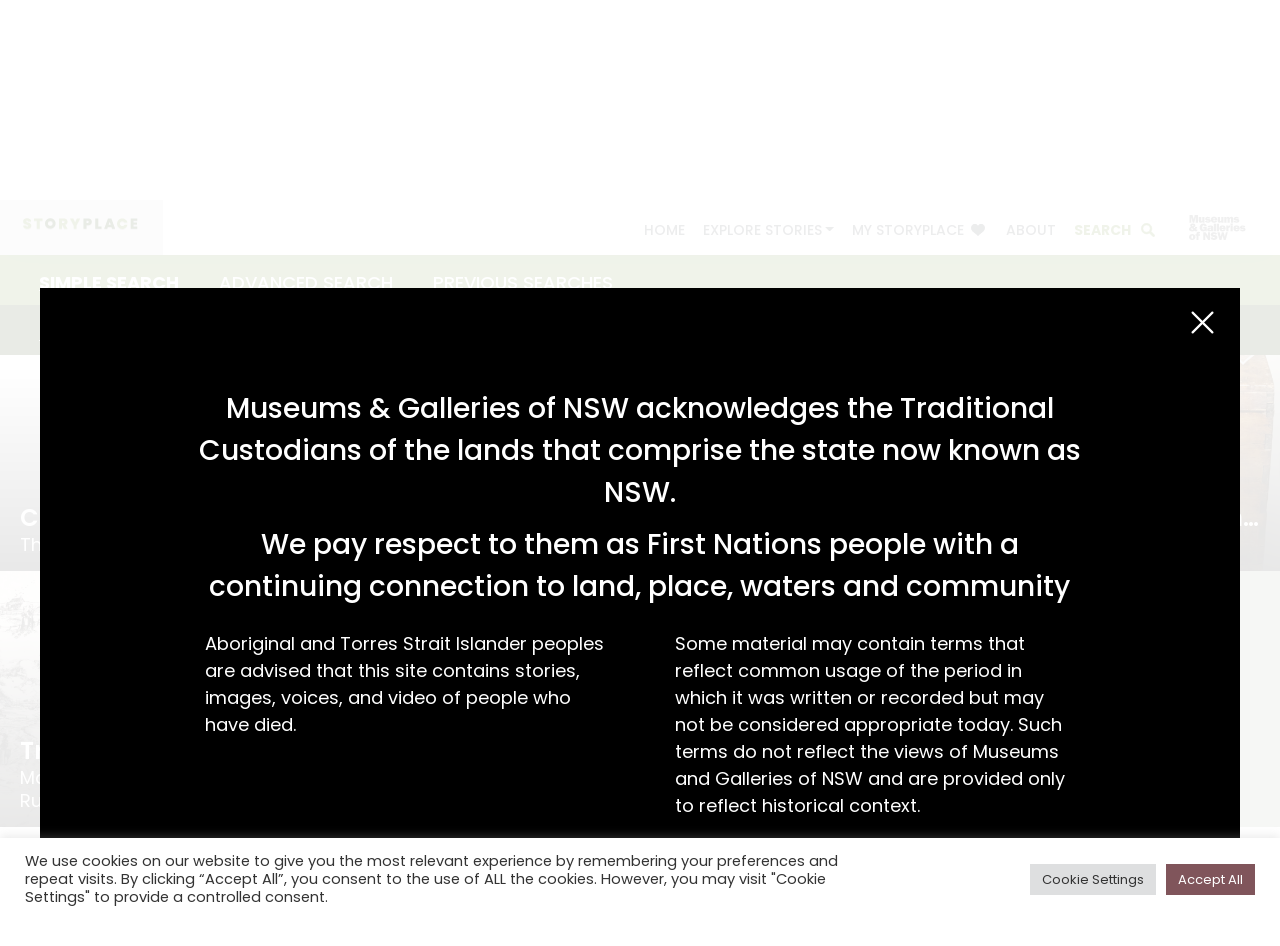

--- FILE ---
content_type: text/html; charset=UTF-8
request_url: https://storyplace.org.au/search/?search-type=simple&search-keyword=%22Griffith%22&search-time-range-start=&search-time-range-end=&search-time-range-type=&search-time=&search-region=&search-theme=&search-collection=&search-author=&search-material=&search-first-nation=
body_size: 18104
content:
<!DOCTYPE html>
<html lang="en-AU">

<head>
	<meta charset="UTF-8">
	<meta name="viewport" content="width=device-width, initial-scale=1, maximum-scale=1, shrink-to-fit=no">
	<link rel="profile" href="http://gmpg.org/xfn/11">
	<link rel="shortcut icon" type="image/x-icon" href="https://storyplace.org.au/wp-content/themes/storyplace/images/favicon.ico">
			<meta property="og:description" content="custom description">
		
<!-- Google Tag Manager -->
<script>
	(function(w, d, s, l, i) {
		w[l] = w[l] || [];
		w[l].push({
			'gtm.start': new Date().getTime(),
			event: 'gtm.js'
		});
		var f = d.getElementsByTagName(s)[0],
			j = d.createElement(s),
			dl = l != 'dataLayer' ? '&l=' + l : '';
		j.async = true;
		j.src =
			'https://www.googletagmanager.com/gtm.js?id=' + i + dl;
		f.parentNode.insertBefore(j, f);
	})(window, document, 'script', 'dataLayer', 'GTM-P49DJP6');
</script>
<!-- End Google Tag Manager -->	<meta name='robots' content='index, follow, max-image-preview:large, max-snippet:-1, max-video-preview:-1' />

	<!-- This site is optimized with the Yoast SEO plugin v23.7 - https://yoast.com/wordpress/plugins/seo/ -->
	<title>Search - Storyplace</title>
	<link rel="canonical" href="https://storyplace.org.au/search/" />
	<meta property="og:locale" content="en_US" />
	<meta property="og:type" content="article" />
	<meta property="og:title" content="Search - Storyplace" />
	<meta property="og:description" content="Stories relating to &#039;&quot;Griffith&quot;&#039;" />
	<meta property="og:url" content="https://storyplace.org.au/search/?search-type=simple&amp;search-keyword=\&quot;Griffith\&quot;&amp;search-time-range-start=&amp;search-time-range-end=&amp;search-time-range-type=&amp;search-time=&amp;search-region=&amp;search-theme=&amp;search-collection=&amp;search-author=&amp;search-material=&amp;search-first-nation=" />
	<meta property="og:site_name" content="Storyplace" />
	<meta property="article:modified_time" content="2021-09-27T00:19:23+00:00" />
	<meta property="og:image" content="https://storyplace.org.au/wp-content/uploads/2021/11/Storyplace-MGNSW.png" />
	<meta property="og:image:width" content="1200" />
	<meta property="og:image:height" content="628" />
	<meta property="og:image:type" content="image/png" />
	<meta name="twitter:card" content="summary_large_image" />
	<script type="application/ld+json" class="yoast-schema-graph">{"@context":"https://schema.org","@graph":[{"@type":"WebPage","@id":"https://storyplace.org.au/search/","url":"https://storyplace.org.au/search/","name":"Search - Storyplace","isPartOf":{"@id":"https://storyplace.org.au/#website"},"datePublished":"2021-09-09T00:01:28+00:00","dateModified":"2021-09-27T00:19:23+00:00","breadcrumb":{"@id":"https://storyplace.org.au/search/#breadcrumb"},"inLanguage":"en-AU","potentialAction":[{"@type":"ReadAction","target":["https://storyplace.org.au/search/"]}]},{"@type":"BreadcrumbList","@id":"https://storyplace.org.au/search/#breadcrumb","itemListElement":[{"@type":"ListItem","position":1,"name":"Home","item":"https://storyplace.org.au/"},{"@type":"ListItem","position":2,"name":"Search"}]},{"@type":"WebSite","@id":"https://storyplace.org.au/#website","url":"https://storyplace.org.au/","name":"Storyplace","description":"Just another WordPress site","publisher":{"@id":"https://storyplace.org.au/#organization"},"potentialAction":[{"@type":"SearchAction","target":{"@type":"EntryPoint","urlTemplate":"https://storyplace.org.au/?s={search_term_string}"},"query-input":{"@type":"PropertyValueSpecification","valueRequired":true,"valueName":"search_term_string"}}],"inLanguage":"en-AU"},{"@type":"Organization","@id":"https://storyplace.org.au/#organization","name":"Storyplace","url":"https://storyplace.org.au/","logo":{"@type":"ImageObject","inLanguage":"en-AU","@id":"https://storyplace.org.au/#/schema/logo/image/","url":"https://storyplace.org.au/wp-content/uploads/2021/11/Storyplace-MGNSW.png","contentUrl":"https://storyplace.org.au/wp-content/uploads/2021/11/Storyplace-MGNSW.png","width":1200,"height":628,"caption":"Storyplace"},"image":{"@id":"https://storyplace.org.au/#/schema/logo/image/"}}]}</script>
	<!-- / Yoast SEO plugin. -->


<link rel='dns-prefetch' href='//maps.googleapis.com' />
<link rel='dns-prefetch' href='//www.google.com' />
<link rel="alternate" type="application/rss+xml" title="Storyplace &raquo; Feed" href="https://storyplace.org.au/feed/" />
<link rel="alternate" type="application/rss+xml" title="Storyplace &raquo; Comments Feed" href="https://storyplace.org.au/comments/feed/" />
<script>
window._wpemojiSettings = {"baseUrl":"https:\/\/s.w.org\/images\/core\/emoji\/15.0.3\/72x72\/","ext":".png","svgUrl":"https:\/\/s.w.org\/images\/core\/emoji\/15.0.3\/svg\/","svgExt":".svg","source":{"concatemoji":"https:\/\/storyplace.org.au\/wp-includes\/js\/wp-emoji-release.min.js?ver=6.6.2"}};
/*! This file is auto-generated */
!function(i,n){var o,s,e;function c(e){try{var t={supportTests:e,timestamp:(new Date).valueOf()};sessionStorage.setItem(o,JSON.stringify(t))}catch(e){}}function p(e,t,n){e.clearRect(0,0,e.canvas.width,e.canvas.height),e.fillText(t,0,0);var t=new Uint32Array(e.getImageData(0,0,e.canvas.width,e.canvas.height).data),r=(e.clearRect(0,0,e.canvas.width,e.canvas.height),e.fillText(n,0,0),new Uint32Array(e.getImageData(0,0,e.canvas.width,e.canvas.height).data));return t.every(function(e,t){return e===r[t]})}function u(e,t,n){switch(t){case"flag":return n(e,"\ud83c\udff3\ufe0f\u200d\u26a7\ufe0f","\ud83c\udff3\ufe0f\u200b\u26a7\ufe0f")?!1:!n(e,"\ud83c\uddfa\ud83c\uddf3","\ud83c\uddfa\u200b\ud83c\uddf3")&&!n(e,"\ud83c\udff4\udb40\udc67\udb40\udc62\udb40\udc65\udb40\udc6e\udb40\udc67\udb40\udc7f","\ud83c\udff4\u200b\udb40\udc67\u200b\udb40\udc62\u200b\udb40\udc65\u200b\udb40\udc6e\u200b\udb40\udc67\u200b\udb40\udc7f");case"emoji":return!n(e,"\ud83d\udc26\u200d\u2b1b","\ud83d\udc26\u200b\u2b1b")}return!1}function f(e,t,n){var r="undefined"!=typeof WorkerGlobalScope&&self instanceof WorkerGlobalScope?new OffscreenCanvas(300,150):i.createElement("canvas"),a=r.getContext("2d",{willReadFrequently:!0}),o=(a.textBaseline="top",a.font="600 32px Arial",{});return e.forEach(function(e){o[e]=t(a,e,n)}),o}function t(e){var t=i.createElement("script");t.src=e,t.defer=!0,i.head.appendChild(t)}"undefined"!=typeof Promise&&(o="wpEmojiSettingsSupports",s=["flag","emoji"],n.supports={everything:!0,everythingExceptFlag:!0},e=new Promise(function(e){i.addEventListener("DOMContentLoaded",e,{once:!0})}),new Promise(function(t){var n=function(){try{var e=JSON.parse(sessionStorage.getItem(o));if("object"==typeof e&&"number"==typeof e.timestamp&&(new Date).valueOf()<e.timestamp+604800&&"object"==typeof e.supportTests)return e.supportTests}catch(e){}return null}();if(!n){if("undefined"!=typeof Worker&&"undefined"!=typeof OffscreenCanvas&&"undefined"!=typeof URL&&URL.createObjectURL&&"undefined"!=typeof Blob)try{var e="postMessage("+f.toString()+"("+[JSON.stringify(s),u.toString(),p.toString()].join(",")+"));",r=new Blob([e],{type:"text/javascript"}),a=new Worker(URL.createObjectURL(r),{name:"wpTestEmojiSupports"});return void(a.onmessage=function(e){c(n=e.data),a.terminate(),t(n)})}catch(e){}c(n=f(s,u,p))}t(n)}).then(function(e){for(var t in e)n.supports[t]=e[t],n.supports.everything=n.supports.everything&&n.supports[t],"flag"!==t&&(n.supports.everythingExceptFlag=n.supports.everythingExceptFlag&&n.supports[t]);n.supports.everythingExceptFlag=n.supports.everythingExceptFlag&&!n.supports.flag,n.DOMReady=!1,n.readyCallback=function(){n.DOMReady=!0}}).then(function(){return e}).then(function(){var e;n.supports.everything||(n.readyCallback(),(e=n.source||{}).concatemoji?t(e.concatemoji):e.wpemoji&&e.twemoji&&(t(e.twemoji),t(e.wpemoji)))}))}((window,document),window._wpemojiSettings);
</script>
<style id='wp-emoji-styles-inline-css'>

	img.wp-smiley, img.emoji {
		display: inline !important;
		border: none !important;
		box-shadow: none !important;
		height: 1em !important;
		width: 1em !important;
		margin: 0 0.07em !important;
		vertical-align: -0.1em !important;
		background: none !important;
		padding: 0 !important;
	}
</style>
<link rel='stylesheet' id='wp-block-library-css' href='https://storyplace.org.au/wp-includes/css/dist/block-library/style.min.css?ver=6.6.2' media='all' />
<style id='classic-theme-styles-inline-css'>
/*! This file is auto-generated */
.wp-block-button__link{color:#fff;background-color:#32373c;border-radius:9999px;box-shadow:none;text-decoration:none;padding:calc(.667em + 2px) calc(1.333em + 2px);font-size:1.125em}.wp-block-file__button{background:#32373c;color:#fff;text-decoration:none}
</style>
<style id='global-styles-inline-css'>
:root{--wp--preset--aspect-ratio--square: 1;--wp--preset--aspect-ratio--4-3: 4/3;--wp--preset--aspect-ratio--3-4: 3/4;--wp--preset--aspect-ratio--3-2: 3/2;--wp--preset--aspect-ratio--2-3: 2/3;--wp--preset--aspect-ratio--16-9: 16/9;--wp--preset--aspect-ratio--9-16: 9/16;--wp--preset--color--black: #000000;--wp--preset--color--cyan-bluish-gray: #abb8c3;--wp--preset--color--white: #ffffff;--wp--preset--color--pale-pink: #f78da7;--wp--preset--color--vivid-red: #cf2e2e;--wp--preset--color--luminous-vivid-orange: #ff6900;--wp--preset--color--luminous-vivid-amber: #fcb900;--wp--preset--color--light-green-cyan: #7bdcb5;--wp--preset--color--vivid-green-cyan: #00d084;--wp--preset--color--pale-cyan-blue: #8ed1fc;--wp--preset--color--vivid-cyan-blue: #0693e3;--wp--preset--color--vivid-purple: #9b51e0;--wp--preset--gradient--vivid-cyan-blue-to-vivid-purple: linear-gradient(135deg,rgba(6,147,227,1) 0%,rgb(155,81,224) 100%);--wp--preset--gradient--light-green-cyan-to-vivid-green-cyan: linear-gradient(135deg,rgb(122,220,180) 0%,rgb(0,208,130) 100%);--wp--preset--gradient--luminous-vivid-amber-to-luminous-vivid-orange: linear-gradient(135deg,rgba(252,185,0,1) 0%,rgba(255,105,0,1) 100%);--wp--preset--gradient--luminous-vivid-orange-to-vivid-red: linear-gradient(135deg,rgba(255,105,0,1) 0%,rgb(207,46,46) 100%);--wp--preset--gradient--very-light-gray-to-cyan-bluish-gray: linear-gradient(135deg,rgb(238,238,238) 0%,rgb(169,184,195) 100%);--wp--preset--gradient--cool-to-warm-spectrum: linear-gradient(135deg,rgb(74,234,220) 0%,rgb(151,120,209) 20%,rgb(207,42,186) 40%,rgb(238,44,130) 60%,rgb(251,105,98) 80%,rgb(254,248,76) 100%);--wp--preset--gradient--blush-light-purple: linear-gradient(135deg,rgb(255,206,236) 0%,rgb(152,150,240) 100%);--wp--preset--gradient--blush-bordeaux: linear-gradient(135deg,rgb(254,205,165) 0%,rgb(254,45,45) 50%,rgb(107,0,62) 100%);--wp--preset--gradient--luminous-dusk: linear-gradient(135deg,rgb(255,203,112) 0%,rgb(199,81,192) 50%,rgb(65,88,208) 100%);--wp--preset--gradient--pale-ocean: linear-gradient(135deg,rgb(255,245,203) 0%,rgb(182,227,212) 50%,rgb(51,167,181) 100%);--wp--preset--gradient--electric-grass: linear-gradient(135deg,rgb(202,248,128) 0%,rgb(113,206,126) 100%);--wp--preset--gradient--midnight: linear-gradient(135deg,rgb(2,3,129) 0%,rgb(40,116,252) 100%);--wp--preset--font-size--small: 13px;--wp--preset--font-size--medium: 20px;--wp--preset--font-size--large: 36px;--wp--preset--font-size--x-large: 42px;--wp--preset--spacing--20: 0.44rem;--wp--preset--spacing--30: 0.67rem;--wp--preset--spacing--40: 1rem;--wp--preset--spacing--50: 1.5rem;--wp--preset--spacing--60: 2.25rem;--wp--preset--spacing--70: 3.38rem;--wp--preset--spacing--80: 5.06rem;--wp--preset--shadow--natural: 6px 6px 9px rgba(0, 0, 0, 0.2);--wp--preset--shadow--deep: 12px 12px 50px rgba(0, 0, 0, 0.4);--wp--preset--shadow--sharp: 6px 6px 0px rgba(0, 0, 0, 0.2);--wp--preset--shadow--outlined: 6px 6px 0px -3px rgba(255, 255, 255, 1), 6px 6px rgba(0, 0, 0, 1);--wp--preset--shadow--crisp: 6px 6px 0px rgba(0, 0, 0, 1);}:where(.is-layout-flex){gap: 0.5em;}:where(.is-layout-grid){gap: 0.5em;}body .is-layout-flex{display: flex;}.is-layout-flex{flex-wrap: wrap;align-items: center;}.is-layout-flex > :is(*, div){margin: 0;}body .is-layout-grid{display: grid;}.is-layout-grid > :is(*, div){margin: 0;}:where(.wp-block-columns.is-layout-flex){gap: 2em;}:where(.wp-block-columns.is-layout-grid){gap: 2em;}:where(.wp-block-post-template.is-layout-flex){gap: 1.25em;}:where(.wp-block-post-template.is-layout-grid){gap: 1.25em;}.has-black-color{color: var(--wp--preset--color--black) !important;}.has-cyan-bluish-gray-color{color: var(--wp--preset--color--cyan-bluish-gray) !important;}.has-white-color{color: var(--wp--preset--color--white) !important;}.has-pale-pink-color{color: var(--wp--preset--color--pale-pink) !important;}.has-vivid-red-color{color: var(--wp--preset--color--vivid-red) !important;}.has-luminous-vivid-orange-color{color: var(--wp--preset--color--luminous-vivid-orange) !important;}.has-luminous-vivid-amber-color{color: var(--wp--preset--color--luminous-vivid-amber) !important;}.has-light-green-cyan-color{color: var(--wp--preset--color--light-green-cyan) !important;}.has-vivid-green-cyan-color{color: var(--wp--preset--color--vivid-green-cyan) !important;}.has-pale-cyan-blue-color{color: var(--wp--preset--color--pale-cyan-blue) !important;}.has-vivid-cyan-blue-color{color: var(--wp--preset--color--vivid-cyan-blue) !important;}.has-vivid-purple-color{color: var(--wp--preset--color--vivid-purple) !important;}.has-black-background-color{background-color: var(--wp--preset--color--black) !important;}.has-cyan-bluish-gray-background-color{background-color: var(--wp--preset--color--cyan-bluish-gray) !important;}.has-white-background-color{background-color: var(--wp--preset--color--white) !important;}.has-pale-pink-background-color{background-color: var(--wp--preset--color--pale-pink) !important;}.has-vivid-red-background-color{background-color: var(--wp--preset--color--vivid-red) !important;}.has-luminous-vivid-orange-background-color{background-color: var(--wp--preset--color--luminous-vivid-orange) !important;}.has-luminous-vivid-amber-background-color{background-color: var(--wp--preset--color--luminous-vivid-amber) !important;}.has-light-green-cyan-background-color{background-color: var(--wp--preset--color--light-green-cyan) !important;}.has-vivid-green-cyan-background-color{background-color: var(--wp--preset--color--vivid-green-cyan) !important;}.has-pale-cyan-blue-background-color{background-color: var(--wp--preset--color--pale-cyan-blue) !important;}.has-vivid-cyan-blue-background-color{background-color: var(--wp--preset--color--vivid-cyan-blue) !important;}.has-vivid-purple-background-color{background-color: var(--wp--preset--color--vivid-purple) !important;}.has-black-border-color{border-color: var(--wp--preset--color--black) !important;}.has-cyan-bluish-gray-border-color{border-color: var(--wp--preset--color--cyan-bluish-gray) !important;}.has-white-border-color{border-color: var(--wp--preset--color--white) !important;}.has-pale-pink-border-color{border-color: var(--wp--preset--color--pale-pink) !important;}.has-vivid-red-border-color{border-color: var(--wp--preset--color--vivid-red) !important;}.has-luminous-vivid-orange-border-color{border-color: var(--wp--preset--color--luminous-vivid-orange) !important;}.has-luminous-vivid-amber-border-color{border-color: var(--wp--preset--color--luminous-vivid-amber) !important;}.has-light-green-cyan-border-color{border-color: var(--wp--preset--color--light-green-cyan) !important;}.has-vivid-green-cyan-border-color{border-color: var(--wp--preset--color--vivid-green-cyan) !important;}.has-pale-cyan-blue-border-color{border-color: var(--wp--preset--color--pale-cyan-blue) !important;}.has-vivid-cyan-blue-border-color{border-color: var(--wp--preset--color--vivid-cyan-blue) !important;}.has-vivid-purple-border-color{border-color: var(--wp--preset--color--vivid-purple) !important;}.has-vivid-cyan-blue-to-vivid-purple-gradient-background{background: var(--wp--preset--gradient--vivid-cyan-blue-to-vivid-purple) !important;}.has-light-green-cyan-to-vivid-green-cyan-gradient-background{background: var(--wp--preset--gradient--light-green-cyan-to-vivid-green-cyan) !important;}.has-luminous-vivid-amber-to-luminous-vivid-orange-gradient-background{background: var(--wp--preset--gradient--luminous-vivid-amber-to-luminous-vivid-orange) !important;}.has-luminous-vivid-orange-to-vivid-red-gradient-background{background: var(--wp--preset--gradient--luminous-vivid-orange-to-vivid-red) !important;}.has-very-light-gray-to-cyan-bluish-gray-gradient-background{background: var(--wp--preset--gradient--very-light-gray-to-cyan-bluish-gray) !important;}.has-cool-to-warm-spectrum-gradient-background{background: var(--wp--preset--gradient--cool-to-warm-spectrum) !important;}.has-blush-light-purple-gradient-background{background: var(--wp--preset--gradient--blush-light-purple) !important;}.has-blush-bordeaux-gradient-background{background: var(--wp--preset--gradient--blush-bordeaux) !important;}.has-luminous-dusk-gradient-background{background: var(--wp--preset--gradient--luminous-dusk) !important;}.has-pale-ocean-gradient-background{background: var(--wp--preset--gradient--pale-ocean) !important;}.has-electric-grass-gradient-background{background: var(--wp--preset--gradient--electric-grass) !important;}.has-midnight-gradient-background{background: var(--wp--preset--gradient--midnight) !important;}.has-small-font-size{font-size: var(--wp--preset--font-size--small) !important;}.has-medium-font-size{font-size: var(--wp--preset--font-size--medium) !important;}.has-large-font-size{font-size: var(--wp--preset--font-size--large) !important;}.has-x-large-font-size{font-size: var(--wp--preset--font-size--x-large) !important;}
:where(.wp-block-post-template.is-layout-flex){gap: 1.25em;}:where(.wp-block-post-template.is-layout-grid){gap: 1.25em;}
:where(.wp-block-columns.is-layout-flex){gap: 2em;}:where(.wp-block-columns.is-layout-grid){gap: 2em;}
:root :where(.wp-block-pullquote){font-size: 1.5em;line-height: 1.6;}
</style>
<link rel='stylesheet' id='cookie-law-info-css' href='https://storyplace.org.au/wp-content/plugins/cookie-law-info/legacy/public/css/cookie-law-info-public.css?ver=3.2.7' media='all' />
<link rel='stylesheet' id='cookie-law-info-gdpr-css' href='https://storyplace.org.au/wp-content/plugins/cookie-law-info/legacy/public/css/cookie-law-info-gdpr.css?ver=3.2.7' media='all' />
<link rel='stylesheet' id='child-understrap-styles-css' href='https://storyplace.org.au/wp-content/themes/storyplace/css/child-theme.min.css?ver=1730784601' media='all' />
<link rel='stylesheet' id='heateor_sss_frontend_css-css' href='https://storyplace.org.au/wp-content/plugins/sassy-social-share/public/css/sassy-social-share-public.css?ver=3.3.69' media='all' />
<style id='heateor_sss_frontend_css-inline-css'>
.heateor_sss_button_instagram span.heateor_sss_svg,a.heateor_sss_instagram span.heateor_sss_svg{background:radial-gradient(circle at 30% 107%,#fdf497 0,#fdf497 5%,#fd5949 45%,#d6249f 60%,#285aeb 90%)}div.heateor_sss_horizontal_sharing a.heateor_sss_button_instagram span{background:#FFFFFF!important;}div.heateor_sss_standard_follow_icons_container a.heateor_sss_button_instagram span{background:#FFFFFF}div.heateor_sss_horizontal_sharing a.heateor_sss_button_instagram span:hover{background:#ff0000!important;}div.heateor_sss_standard_follow_icons_container a.heateor_sss_button_instagram span:hover{background:#ff0000}.heateor_sss_horizontal_sharing .heateor_sss_svg,.heateor_sss_standard_follow_icons_container .heateor_sss_svg{background-color:#FFFFFF!important;background:#FFFFFF!important;color:#494A52;border-width:0px;border-style:solid;border-color:transparent}.heateor_sss_horizontal_sharing span.heateor_sss_svg:hover,.heateor_sss_standard_follow_icons_container span.heateor_sss_svg:hover{background-color:#ff0000!important;background:#ff0000!importantborder-color:transparent;}.heateor_sss_vertical_sharing span.heateor_sss_svg,.heateor_sss_floating_follow_icons_container span.heateor_sss_svg{color:#fff;border-width:0px;border-style:solid;border-color:transparent;}.heateor_sss_vertical_sharing span.heateor_sss_svg:hover,.heateor_sss_floating_follow_icons_container span.heateor_sss_svg:hover{border-color:transparent;}@media screen and (max-width:783px) {.heateor_sss_vertical_sharing{display:none!important}}
</style>
<script src="https://storyplace.org.au/wp-includes/js/jquery/jquery.min.js?ver=3.7.1" id="jquery-core-js"></script>
<script src="https://storyplace.org.au/wp-includes/js/jquery/jquery-migrate.min.js?ver=3.4.1" id="jquery-migrate-js"></script>
<script id="cookie-law-info-js-extra">
var Cli_Data = {"nn_cookie_ids":[],"cookielist":[],"non_necessary_cookies":[],"ccpaEnabled":"","ccpaRegionBased":"","ccpaBarEnabled":"1","strictlyEnabled":["necessary","obligatoire"],"ccpaType":"gdpr","js_blocking":"1","custom_integration":"","triggerDomRefresh":"","secure_cookies":""};
var cli_cookiebar_settings = {"animate_speed_hide":"500","animate_speed_show":"500","background":"#FFF","border":"#b1a6a6c2","border_on":"","button_1_button_colour":"#61a229","button_1_button_hover":"#4e8221","button_1_link_colour":"#fff","button_1_as_button":"1","button_1_new_win":"","button_2_button_colour":"#333","button_2_button_hover":"#292929","button_2_link_colour":"#444","button_2_as_button":"","button_2_hidebar":"","button_3_button_colour":"#dedfe0","button_3_button_hover":"#b2b2b3","button_3_link_colour":"#333333","button_3_as_button":"1","button_3_new_win":"","button_4_button_colour":"#dedfe0","button_4_button_hover":"#b2b2b3","button_4_link_colour":"#333333","button_4_as_button":"1","button_7_button_colour":"#61a229","button_7_button_hover":"#4e8221","button_7_link_colour":"#fff","button_7_as_button":"1","button_7_new_win":"","font_family":"inherit","header_fix":"","notify_animate_hide":"1","notify_animate_show":"","notify_div_id":"#cookie-law-info-bar","notify_position_horizontal":"right","notify_position_vertical":"bottom","scroll_close":"","scroll_close_reload":"","accept_close_reload":"","reject_close_reload":"","showagain_tab":"","showagain_background":"#fff","showagain_border":"#000","showagain_div_id":"#cookie-law-info-again","showagain_x_position":"100px","text":"#333333","show_once_yn":"","show_once":"10000","logging_on":"","as_popup":"","popup_overlay":"1","bar_heading_text":"","cookie_bar_as":"banner","popup_showagain_position":"bottom-right","widget_position":"left"};
var log_object = {"ajax_url":"https:\/\/storyplace.org.au\/wp-admin\/admin-ajax.php"};
</script>
<script src="https://storyplace.org.au/wp-content/plugins/cookie-law-info/legacy/public/js/cookie-law-info-public.js?ver=3.2.7" id="cookie-law-info-js"></script>
<link rel="https://api.w.org/" href="https://storyplace.org.au/wp-json/" /><link rel="alternate" title="JSON" type="application/json" href="https://storyplace.org.au/wp-json/wp/v2/pages/38" /><link rel="EditURI" type="application/rsd+xml" title="RSD" href="https://storyplace.org.au/xmlrpc.php?rsd" />
<meta name="generator" content="WordPress 6.6.2" />
<link rel='shortlink' href='https://storyplace.org.au/?p=38' />
<link rel="alternate" title="oEmbed (JSON)" type="application/json+oembed" href="https://storyplace.org.au/wp-json/oembed/1.0/embed?url=https%3A%2F%2Fstoryplace.org.au%2Fsearch%2F" />
<link rel="alternate" title="oEmbed (XML)" type="text/xml+oembed" href="https://storyplace.org.au/wp-json/oembed/1.0/embed?url=https%3A%2F%2Fstoryplace.org.au%2Fsearch%2F&#038;format=xml" />
<meta name="mobile-web-app-capable" content="yes">
<meta name="apple-mobile-web-app-capable" content="yes">
<meta name="apple-mobile-web-app-title" content="Storyplace - Just another WordPress site">
</head>

<body class="page-template page-template-templates-page page-template-search page-template-templates-pagesearch-php page page-id-38 wp-embed-responsive show-acknowledgement group-blog" itemscope itemtype="http://schema.org/WebSite">

	<!-- Google Tag Manager (noscript) -->
<noscript><iframe src="https://www.googletagmanager.com/ns.html?id=GTM-P49DJP6" height="0" width="0" style="display:none;visibility:hidden"></iframe></noscript>
<!-- End Google Tag Manager (noscript) -->	
	<a class="skip-link sr-only sr-only-focusable trigger-skip-to-content" href="javascript:void(0);">Skip to content</a>

	<header class="header-height-dependant">
		<div class="container">
			<div class="header">
				<div class="logo">
					<a href="https://storyplace.org.au/">
						<img src="https://storyplace.org.au/wp-content/themes/storyplace/images/main_logo_green.svg" alt="Home | Storyplace">
					</a>
				</div>
				<div class="header-links">
					<button id="trigger-menu-mobile" class="menu-mobile" aria-label="Menu" aria-expanded="false"></button>
					<nav aria-label="primary" id="primary-nav" class="style-green">
						<div class="nav-menu-container"><ul id="menu-menu" class="nav-menu"><li itemscope="itemscope" itemtype="https://www.schema.org/SiteNavigationElement" id="menu-item-31" class="style-taupe menu-item menu-item-type-post_type menu-item-object-page menu-item-home menu-item-31 nav-item"><a title="Home" href="https://storyplace.org.au/" class="nav-link">Home</a></li>
<li itemscope="itemscope" itemtype="https://www.schema.org/SiteNavigationElement" id="menu-item-11927" class="menu-item menu-item-type-custom menu-item-object-custom menu-item-has-children dropdown menu-item-11927 nav-item"><a title="Explore Stories" href="#" data-toggle="dropdown" aria-haspopup="true" aria-expanded="false" class="dropdown-toggle nav-link" id="menu-item-dropdown-11927">Explore Stories</a>
<ul class="dropdown-menu" aria-labelledby="menu-item-dropdown-11927" role="menu">
	<li itemscope="itemscope" itemtype="https://www.schema.org/SiteNavigationElement" id="menu-item-32" class="style-desert menu-item menu-item-type-post_type menu-item-object-page menu-item-32 nav-item"><a title="Latest" href="https://storyplace.org.au/latest/" class="dropdown-item">Latest</a></li>
	<li itemscope="itemscope" itemtype="https://www.schema.org/SiteNavigationElement" id="menu-item-37" class="style-blue menu-item menu-item-type-post_type menu-item-object-page menu-item-37 nav-item"><a title="Collection" href="https://storyplace.org.au/collection/" class="dropdown-item">Collection</a></li>
	<li itemscope="itemscope" itemtype="https://www.schema.org/SiteNavigationElement" id="menu-item-35" class="style-dark-blue menu-item menu-item-type-post_type menu-item-object-page menu-item-35 nav-item"><a title="Theme" href="https://storyplace.org.au/theme/" class="dropdown-item">Theme</a></li>
	<li itemscope="itemscope" itemtype="https://www.schema.org/SiteNavigationElement" id="menu-item-34" class="style-rock menu-item menu-item-type-post_type menu-item-object-page menu-item-34 nav-item"><a title="Place" href="https://storyplace.org.au/place/" class="dropdown-item">Place</a></li>
	<li itemscope="itemscope" itemtype="https://www.schema.org/SiteNavigationElement" id="menu-item-36" class="style-pine menu-item menu-item-type-post_type menu-item-object-page menu-item-36 nav-item"><a title="Time" href="https://storyplace.org.au/time/" class="dropdown-item">Time</a></li>
</ul>
</li>
<li itemscope="itemscope" itemtype="https://www.schema.org/SiteNavigationElement" id="menu-item-33" class="style-brick icon-shortlist menu-item menu-item-type-post_type menu-item-object-page menu-item-33 nav-item"><a title="My Storyplace" href="https://storyplace.org.au/my-storyplace/" class="nav-link">My Storyplace</a></li>
<li itemscope="itemscope" itemtype="https://www.schema.org/SiteNavigationElement" id="menu-item-30" class="style-taupe menu-item menu-item-type-post_type menu-item-object-page menu-item-30 nav-item"><a title="About" href="https://storyplace.org.au/about/" class="nav-link">About</a></li>
<li itemscope="itemscope" itemtype="https://www.schema.org/SiteNavigationElement" id="menu-item-40" class="style-wasabi icon-search menu-item menu-item-type-post_type menu-item-object-page current-menu-item page_item page-item-38 current_page_item active menu-item-40 nav-item"><a title="Search" href="https://storyplace.org.au/search/" class="nav-link" aria-current="page">Search</a></li>
</ul></div>					</nav>
					<a class="secondary-logo" href="https://mgnsw.org.au/" target="_blank" rel="noopener noreferrer">
						<img src="https://storyplace.org.au/wp-content/themes/storyplace/images/logo_mgnsw.svg" alt="Museums & Galleries NSW">
					</a>
				</div>
			</div>
		</div>
	</header>

	<section id="main">
<div class="page-search" id="content">

	
		<h1 class="sr-only" aria-live="polite">
						Simple Search
			</h1>
<div class="grid-header header-height-dependant">
	<div class="container">
		<div class="row">
			<div class="col">
				<div class="content">
					<div class="filters">
						<ul class="d-flex" role="tablist" aria-label="Seach Stories">
							<li><button data-page-title="Simple Search" data-view="simple" class="trigger-search-view active" type="button" role="tab" aria-selected="true" aria-controls="search-simple-tab" id="search-simple-button">Simple Search</button></li>
							<li><button data-page-title="Advanced Search" data-view="advanced" class="trigger-search-view " type="button" role="tab" aria-selected="false" aria-controls="search-advanced-tab" id="search-advanced-button">Advanced Search</button></li>
							<li><button data-page-title="Previous Searches" data-view="previous" class="trigger-search-view" type="button" role="tab" aria-selected="false" aria-controls="search-previous-tab" id="search-previous-button">Previous Searches</button></li>
						</ul>
					</div>
					<form id="search-tab-form">
						<div class="form-group d-flex align-items-center">
							<div class="styled-select">
								<select id="search-tab" name="search-tab" class="form-control">
									<option value="simple" selected="selected">Simple Search</option>
									<option value="advanced" >Advanced Search</option>
									<option value="previous">Previous Searches</option>
								</select>
							</div>
						</div>
					</form>
				</div>
			</div>
		</div>
	</div>
</div>

<div class="view-search-form-wrapper type-simple show" tabindex="0" role="tabpanel" id="search-simple-tab" aria-labelledby="search-simple-button">
	
<div class="search-form-view">
	<div class="container">
		<div class="row">
			<div class="col">
				<div class="form-wrapper">
					<form action="" method="post" id="form-search-simple" class="custom-form">
						<input type="hidden" name="search-type" value="simple">
						<div class="keyword-section">
							<div class="row custom-grid-5">
								<div class="col-md-6 col-lg-4">
									<div class="form-group">
										<input id="search-simple-keyword" type="text" name="search-keyword" class="form-control" aria-label="Add search term" placeholder="Add search term..." autocomplete="off" value="&quot;Griffith&quot;">
									</div>
								</div>
								<div class="col-md-6 col-lg-4">
									<div class="simple-search-button-wrapper">
										<div class="form-group">
											<div class="btn-holder clearfix">
												<button class="btn btn-search" type="submit">Search</button>
											</div>
										</div>
									</div>
								</div>
							</div>
						</div>
					</form>
				</div>
			</div>
		</div>
	</div>
</div></div>
<div class="view-search-form-wrapper type-advanced " tabindex="0" role="tabpanel" id="search-advanced-tab" aria-labelledby="search-advanced-button">
	

<div class="search-form-view">
	<div class="container">
		<div class="row">
			<div class="col">
				<div class="form-wrapper">
					<form action="" method="post" id="form-search" class="custom-form">
						<input type="hidden" name="search-type" value="advanced">
						<div class="keyword-section">
							<div class="row custom-grid-5">
								<div class="col-md-6 col-lg-4">
									<div class="form-group">
										<input id="search-keyword" type="text" name="search-keyword" class="form-control" aria-label="Add search term" placeholder="Add search term..." autocomplete="off" value="&quot;Griffith&quot;">
									</div>
								</div>
							</div>
						</div>
						<div class="advanced-fields show">
							<div class="search-note">
								<div class="row">
									<div class="col">
										<p>
											Further refine your search from the options below.<br>
											You can also keep the key word blank and just use the options below.
										</p>
									</div>
								</div>
							</div>
							<div class="extra-fields">
								<div class="row custom-grid-5">
									<div class="col-md-6 col-lg-4">
										<div class="form-group">
											<div class="styled-select">
												<label for="search-theme">Theme</label>
												<select id="search-theme" name="search-theme" class="form-control" tabindex="0">
													<option value="">All</option>
																																									<option value="agriculture" >Agriculture</option>
																																									<option value="animals" >Animals</option>
																																									<option value="art-artists" >Art and Artists</option>
																																									<option value="children" >Children</option>
																																									<option value="community" >Community</option>
																																									<option value="education" >Education</option>
																																									<option value="environment" >Environment</option>
																																									<option value="family" >Family</option>
																																									<option value="aboriginal-people" >First Nations</option>
																																									<option value="governing" >Governing</option>
																																									<option value="handmade" >Handmade</option>
																																									<option value="health" >Health</option>
																																									<option value="home" >Home</option>
																																									<option value="industry" >Industry</option>
																																									<option value="law-and-order" >Law and Order</option>
																																									<option value="leisure" >Leisure</option>
																																									<option value="maritime" >Maritime</option>
																																									<option value="non-indigenous-people" >People</option>
																																									<option value="retail" >Retail</option>
																																									<option value="spirituality" >Spirituality</option>
																																									<option value="sport" >Sport</option>
																																									<option value="transport" >Transport</option>
																																									<option value="villages-and-towns" >Villages and Towns</option>
																																									<option value="wartime" >Wartime</option>
																																									<option value="work" >Work</option>
																									</select>
											</div>
										</div>
									</div>
									<div class="col-md-6 col-lg-4">
										<div class="form-group">
											<div class="styled-select">
												<label for="search-collection">Collection</label>
												<select id="search-collection" name="search-collection" class="form-control">
													<option value="">All</option>
																																									<option value="albert-kersten-mining-and-minerals-museum-geocentre" >Albert Kersten Mining and Minerals Museum (Geocentre)</option>
																																									<option value="albury-librarymuseum" >Albury LibraryMuseum</option>
																																									<option value="australian-country-music-hall-of-fame" >Australian Country Music Hall of Fame</option>
																																									<option value="australian-fossil-and-mineral-museum" >Australian Fossil and Mineral Museum</option>
																																									<option value="australian-motor-racing-museum" >National Motor Racing Museum</option>
																																									<option value="bathurst-agricultural-research-station" >Bathurst Agricultural Research Station</option>
																																									<option value="bathurst-district-historical-society" >Bathurst District Historical Society</option>
																																									<option value="bathurst-rail-museum" >Bathurst Rail Museum</option>
																																									<option value="bathurst-regional-art-gallery" >Bathurst Regional Art Gallery</option>
																																									<option value="bathurst-regional-council-civic-collection" >Bathurst Regional Council Civic Collection</option>
																																									<option value="berry-museum" >Berry Museum</option>
																																									<option value="blayney-shire-local-family-history-group" >Blayney Shire Local and Family History Group</option>
																																									<option value="broken-hill-regional-art-gallery" >Broken Hill Regional Art Gallery</option>
																																									<option value="broken-hill-trades-hall-trust" >The Broken Hill Trades Hall Trust</option>
																																									<option value="canowindra-historical-museum" >Canowindra Historical Museum</option>
																																									<option value="carcoar-hospital-museum" >Carcoar Hospital Museum</option>
																																									<option value="caves-beach-surf-life-saving-club" >Caves Beach Surf Life Saving Club</option>
																																									<option value="chifley-home-education-centre" >Chifley Home and Education Centre</option>
																																									<option value="eugowra-historical-museum-bushranger-centre" >Eugowra Historical Museum &#038; Bushranger Centre</option>
																																									<option value="flying-fruit-fly-circus" >Flying Fruit Fly Circus</option>
																																									<option value="gill-bennett-gem-mineral-collection" >Rocks, Gems, Minerals and Fossils Collection (Gil Bennett Collection)</option>
																																									<option value="golden-memories-millthorpe-museum" >Golden Memories Museum Millthorpe</option>
																																									<option value="headlie-taylor-header-blacksmith-shop-museum" >Headlie Taylor Header Museum</option>
																																									<option value="holbrook-submarine-museum" >Holbrook Submarine Museum</option>
																																									<option value="iluka-museum" >Iluka Museum</option>
																																									<option value="inverell-pioneer-village-museum" >Inverell Pioneer Village Museum</option>
																																									<option value="jindera-pioneer-museum" >Jindera Pioneer Museum</option>
																																									<option value="kangaroo-valley-pioneer-village-museum" >Kangaroo Valley Pioneer Village Museum</option>
																																									<option value="lake-macquarie-and-district-historical-society-inc" >Lake Macquarie and District Historical Society Inc</option>
																																									<option value="lake-macquarie-city-council-cultural-collections" >Lake Macquarie City Council Cultural Collections</option>
																																									<option value="lake-tabourie-museum" >Lake Tabourie Museum</option>
																																									<option value="land-of-the-beardies-history-house-museum-and-research-centre" >Land of the Beardies History House Museum and Research Centre</option>
																																									<option value="lightning-ridge-heritage-cottage-and-hospital-gallery" >Lightning Ridge Heritage Cottage Hospital Gallery</option>
																																									<option value="maitland-gaol-museum" >Maitland Gaol</option>
																																									<option value="maitland-libraries" >Maitland City Library</option>
																																									<option value="maitland-regional-art-gallery" >Maitland Regional Art Gallery </option>
																																									<option value="milton-ulladulla-historical-society" >Milton Ulladulla Historical Society</option>
																																									<option value="molong-museum-historical-society" >Molong Museum and Historical Society</option>
																																									<option value="moonbi-museum" >Moonbi Museum</option>
																																									<option value="morisset-hospital-historical-society" >Morisset Hospital Historical Society</option>
																																									<option value="morpeth-museum-and-morpeth-historical-society" >Morpeth Museum</option>
																																									<option value="museum-of-the-riverina" >Museum of the Riverina</option>
																																									<option value="namoi-echo-museum" >Namoi Echo Museum</option>
																																									<option value="old-gaol-heritage-museum" >Narrabri Old Gaol Heritage Museum</option>
																																									<option value="orange-district-historical-society" >Orange and District Historical Society</option>
																																									<option value="orange-regional-gallery" >Orange Regional Gallery</option>
																																									<option value="orange-regional-museum" >Orange Regional Museum</option>
																																									<option value="outback-archives" >Broken Hill Outback Archives</option>
																																									<option value="outback-mosque-museum" >Outback Mosque Museum</option>
																																									<option value="parkside-cottage-museum" >Parkside Cottage Museum</option>
																																									<option value="pioneer-womens-hut-museum" >Pioneer Women&#8217;s Hut Museum</option>
																																									<option value="port-macquarie-museum" >Port Macquarie Museum</option>
																																									<option value="rockley-mill-and-stables-museum" >Rockley Mill and Stables Museum</option>
																																									<option value="rocks-gems-minerals-and-fossil-collections-chris-bowman-collection" >Rocks, Gems, Minerals and Fossil Collections (Chris Bowman Collection)</option>
																																									<option value="saumarez-homestead" >Saumarez Homestead, National Trust (NSW)</option>
																																									<option value="silverton-gaol-museum" >Silverton Gaol Museum</option>
																																									<option value="stoke-stable-museum" >Stoke Stable Museum</option>
																																									<option value="sulphide-street-railway-and-historical-museum" >Sulphide Street Railway and Historical Museum</option>
																																									<option value="tamworth-film-and-sound-archive" >Tamworth Regional Film and Sound Archive</option>
																																									<option value="tamworth-powerstation-museum" >Tamworth Powerstation Museum</option>
																																									<option value="tamworth-regional-gallery" >Tamworth Regional Gallery</option>
																																									<option value="tweed-regional-museum" >Tweed Regional Museum</option>
																																									<option value="west-wallsend-district-heritage-group-inc" >West Wallsend District Heritage Group Inc.</option>
																																									<option value="woolpack-inn-museum" >Woolpack Inn Museum</option>
																									</select>
											</div>
										</div>
									</div>
									<div class="col-md-6 col-lg-4">
										<div class="form-group">
											<div class="styled-select">
												<label for="search-region">Region</label>
												<select id="search-region" name="search-region" class="form-control">
													<option value="">All</option>
																																									<option value="central-west-and-orana" >Central West and Orana</option>
																																									<option value="far-west" >Far West</option>
																																									<option value="hunter" >Hunter</option>
																																									<option value="illawarra-shoalhaven" >Illawarra-Shoalhaven</option>
																																									<option value="new-england-north-west" >New England North West</option>
																																									<option value="north-coast" >North Coast</option>
																																									<option value="riverina-murray" >Riverina-Murray</option>
																									</select>
											</div>
										</div>
									</div>
									<div class="col-md-6 col-lg-4">
										<div class="form-group">
											<div class="styled-select">
												<label for="search-first-nation">First Nation</label>
												<select id="search-first-nation" name="search-first-nation" class="form-control">
													<option value="">All</option>
																																																									<option value="Alyawarr" >Alyawarr</option>
																																												<option value="Anaiwan" >Anaiwan</option>
																																												<option value="Anmatyerre" >Anmatyerre</option>
																																												<option value="Awabakal" >Awabakal</option>
																																												<option value="Bandjigall" >Bandjigall</option>
																																												<option value="Baraba" >Baraba</option>
																																												<option value="Barindji" >Barindji</option>
																																												<option value="Barkindji" >Barkindji</option>
																																												<option value="Biripi" >Biripi</option>
																																												<option value="Birpai" >Birpai</option>
																																												<option value="Bundjalung" >Bundjalung</option>
																																												<option value="Burubinya" >Burubinya</option>
																																												<option value="Dadi" >Dadi</option>
																																												<option value="Danggali" >Danggali</option>
																																												<option value="Darkinjung" >Darkinjung</option>
																																												<option value="Darug" >Darug</option>
																																												<option value="Dharawal" >Dharawal</option>
																																												<option value="Dunghutti" >Dunghutti</option>
																																												<option value="Eora" >Eora</option>
																																												<option value="Gamilaraay" >Gamilaraay</option>
																																												<option value="Gamilaroi" >Gamilaroi</option>
																																												<option value="Geawegal" >Geawegal</option>
																																												<option value="Gomeroi" >Gomeroi</option>
																																												<option value="Gumbaynggirr" >Gumbaynggirr</option>
																																												<option value="Gundungurra" >Gundungurra</option>
																																												<option value="Gunu" >Gunu</option>
																																												<option value="Guringai" >Guringai</option>
																																												<option value="Iradjuri" >Iradjuri</option>
																																												<option value="Kamilaroi" >Kamilaroi</option>
																																												<option value="Kamilaroi / Gomeroi" >Kamilaroi / Gomeroi</option>
																																												<option value="Kuku Yalanji" >Kuku Yalanji</option>
																																												<option value="Kureinji" >Kureinji</option>
																																												<option value="Latje" >Latje</option>
																																												<option value="Madi" >Madi</option>
																																												<option value="Malyangaba" >Malyangaba</option>
																																												<option value="Meru" >Meru</option>
																																												<option value="Murawari" >Murawari</option>
																																												<option value="Muruwari" >Muruwari</option>
																																												<option value="Nari" >Nari</option>
																																												<option value="Nganywana" >Nganywana</option>
																																												<option value="Ngarabal" >Ngarabal</option>
																																												<option value="Ngarigo" >Ngarigo</option>
																																												<option value="Ngoorabul" >Ngoorabul</option>
																																												<option value="Ngunawal" >Ngunawal</option>
																																												<option value="Nyoongar" >Nyoongar</option>
																																												<option value="Palawa" >Palawa</option>
																																												<option value="Tebrikunna" >Tebrikunna</option>
																																												<option value="Waaigali" >Waaigali</option>
																																												<option value="Wailwan" >Wailwan</option>
																																												<option value="Wandjiwalgu" >Wandjiwalgu</option>
																																												<option value="Wathaurong" >Wathaurong</option>
																																												<option value="Wemba" >Wemba</option>
																																												<option value="Wiljali" >Wiljali</option>
																																												<option value="Wilyakali" >Wilyakali</option>
																																												<option value="Wiradjuri" >Wiradjuri</option>
																																												<option value="Wongaibon" >Wongaibon</option>
																																												<option value="Wonnarua" >Wonnarua</option>
																																												<option value="Worimi" >Worimi</option>
																																												<option value="Yaegl" >Yaegl</option>
																																												<option value="Yitha" >Yitha</option>
																																												<option value="Yorta" >Yorta</option>
																																												<option value="Yorta Yorta" >Yorta Yorta</option>
																																												<option value="Yuin" >Yuin</option>
																																												<option value="Yuwaalaraay" >Yuwaalaraay</option>
																																							</select>
											</div>
										</div>
									</div>
									<div class="col-md-6 col-lg-4">
										<div class="form-group">
											<label for="search-time">Time</label>
											<div class="styled-select">
												<input type="hidden" name="search-time-range-start" id="search-time-range-start" value="">
												<input type="hidden" name="search-time-range-end" id="search-time-range-end" value="">
												<input type="hidden" name="search-time-range-type" id="search-time-range-type" value="">
												<select id="search-time" name="search-time" class="form-control">
													<option value="" data-range-start="" data-range-end="" data-range-type="">All</option>
																																									<option data-range-start=" 252-201 Ma" data-range-end="201-145 Ma" data-range-type="bc" value="252-201 Ma (Triassic) - 201-145 Ma (Jurassic)" >252-201 Ma (Triassic) - 201-145 Ma (Jurassic)</option>
																																									<option data-range-start=" 201-145 Ma" data-range-end="145-65 Ma" data-range-type="bc" value="201-145 Ma (Jurassic) - 145-65 Ma (Cretaceous)" >201-145 Ma (Jurassic) - 145-65 Ma (Cretaceous)</option>
																																									<option data-range-start=" 145-65 Ma" data-range-end="66-56 Ma" data-range-type="bc" value="145-65 Ma (Cretaceous) - 66-56 Ma (Palaeocene)" >145-65 Ma (Cretaceous) - 66-56 Ma (Palaeocene)</option>
																																									<option data-range-start=" 66-56 Ma" data-range-end="34-23 Ma" data-range-type="bc" value="66-56 Ma (Palaeocene) - 34-23 Ma (Oligocene)" >66-56 Ma (Palaeocene) - 34-23 Ma (Oligocene)</option>
																																									<option data-range-start=" 34-23 Ma" data-range-end="23-5.3 Ma" data-range-type="bc" value="34-23 Ma (Oligocene) - 23-5.3 Ma (Milocene)" >34-23 Ma (Oligocene) - 23-5.3 Ma (Milocene)</option>
																																									<option data-range-start=" 23-5.3 Ma" data-range-end="5.3-2.6 Ma" data-range-type="bc" value="23-5.3 Ma (Milocene) - 5.3-2.6 Ma (Pliocene)" >23-5.3 Ma (Milocene) - 5.3-2.6 Ma (Pliocene)</option>
																																									<option data-range-start=" 5.3-2.6 Ma" data-range-end="2.6 Ma- 10,000 BC" data-range-type="bc" value="5.3-2.6 Ma (Pliocene) - 2.6 Ma- 10,000 BC (Pleistocene)" >5.3-2.6 Ma (Pliocene) - 2.6 Ma- 10,000 BC (Pleistocene)</option>
																																									<option data-range-start=" 2.6 Ma- 10,000 BC" data-range-end="10,000 - 3000 BC" data-range-type="bc" value="2.6 Ma- 10,000 BC (Pleistocene) - 10,000 - 3000 BC" >2.6 Ma- 10,000 BC (Pleistocene) - 10,000 - 3000 BC</option>
																																									<option data-range-start=" 10,000 - 3000 BC" data-range-end="1000" data-range-type="middle" value="10,000 - 3000 BC - 1000" >10,000 - 3000 BC - 1000</option>
																																									<option data-range-start=" 1000" data-range-end="1500" data-range-type="ad" value="1000 - 1500" >1000 - 1500</option>
																																									<option data-range-start=" 1500" data-range-end="1650" data-range-type="ad" value="1500 - 1650" >1500 - 1650</option>
																																									<option data-range-start=" 1650" data-range-end="1700" data-range-type="ad" value="1650 - 1700" >1650 - 1700</option>
																																									<option data-range-start=" 1700" data-range-end="1750" data-range-type="ad" value="1700 - 1750" >1700 - 1750</option>
																																									<option data-range-start=" 1750" data-range-end="1800" data-range-type="ad" value="1750 - 1800" >1750 - 1800</option>
																																									<option data-range-start=" 1800" data-range-end="1900" data-range-type="ad" value="1800 - 1900" >1800 - 1900</option>
																																									<option data-range-start=" 1900" data-range-end="1950" data-range-type="ad" value="1900 - 1950" >1900 - 1950</option>
																																									<option data-range-start=" 1950" data-range-end="2000" data-range-type="ad" value="1950 - 2000" >1950 - 2000</option>
																																									<option data-range-start=" 2000" data-range-end="2021" data-range-type="ad" value="2000 - 2021" >2000 - 2021</option>
																									</select>
											</div>
										</div>
									</div>
									<div class="col-md-6 col-lg-4">
										<div class="form-group">
											<div class="styled-select">
												<label for="search-material">Material</label>
												<select id="search-material" name="search-material" class="form-control">
													<option value="">All</option>
																																									<option value="acrylic-on-canvas" >acrylic on canvas</option>
																																									<option value="acrylic-on-polyester" >acrylic on polyester</option>
																																									<option value="aluminium" >Aluminium</option>
																																									<option value="animal-fur" >Animal fur</option>
																																									<option value="bakelite" >Bakelite</option>
																																									<option value="beeswax" >Beeswax</option>
																																									<option value="bird-feathers" >Bird feathers</option>
																																									<option value="board" >Board</option>
																																									<option value="bone" >Bone</option>
																																									<option value="bone-china" >bone china</option>
																																									<option value="brass" >Brass</option>
																																									<option value="brick" >Brick</option>
																																									<option value="bronze" >Bronze</option>
																																									<option value="calico" >calico</option>
																																									<option value="cane" >Cane</option>
																																									<option value="canvas" >Canvas</option>
																																									<option value="cardboard" >Cardboard</option>
																																									<option value="cast-iron" >Cast iron</option>
																																									<option value="cedar" >cedar</option>
																																									<option value="ceramics" >Ceramics</option>
																																									<option value="chain-links" >Chain Links</option>
																																									<option value="chalk" >chalk</option>
																																									<option value="charcoal" >charcoal</option>
																																									<option value="clay" >clay</option>
																																									<option value="coal" >coal</option>
																																									<option value="concrete" >concrete</option>
																																									<option value="copper" >Copper</option>
																																									<option value="cork" >Cork</option>
																																									<option value="cotton" >Cotton</option>
																																									<option value="cow-horn" >Cow Horn</option>
																																									<option value="diamantes" >diamantes</option>
																																									<option value="digital" >Digital</option>
																																									<option value="earth" >earth</option>
																																									<option value="earthenware" >earthenware</option>
																																									<option value="ebony" >ebony</option>
																																									<option value="echidna-quills" >Echidna quills</option>
																																									<option value="elastic" >Elastic</option>
																																									<option value="emu-egg" >emu egg</option>
																																									<option value="enamel-paint" >enamel paint</option>
																																									<option value="fabric-paint" >fabric paint</option>
																																									<option value="felt" >Felt</option>
																																									<option value="fibreglass" >fibreglass</option>
																																									<option value="film" >Film</option>
																																									<option value="flax" >flax</option>
																																									<option value="fossil" >Fossil</option>
																																									<option value="galvanised-metal" >galvanised metal</option>
																																									<option value="gems-precious-stones" >Gems / Precious Stones</option>
																																									<option value="gilt" >gilt</option>
																																									<option value="glass" >Glass</option>
																																									<option value="glaze" >glaze</option>
																																									<option value="gold" >Gold</option>
																																									<option value="gold-leaf" >gold leaf</option>
																																									<option value="grass" >Grass</option>
																																									<option value="hardened-timber" >Hardened Timber</option>
																																									<option value="hemp" >hemp</option>
																																									<option value="hide" >hide</option>
																																									<option value="horse-hair" >Horse Hair</option>
																																									<option value="human-hair" >human hair</option>
																																									<option value="ink" >Ink</option>
																																									<option value="iron" >Iron</option>
																																									<option value="ivory" >Ivory</option>
																																									<option value="jute" >Jute</option>
																																									<option value="lace" >lace</option>
																																									<option value="lacquer" >lacquer</option>
																																									<option value="latex" >Latex</option>
																																									<option value="leather" >Leather</option>
																																									<option value="leatherette" >leatherette</option>
																																									<option value="lime" >lime</option>
																																									<option value="linen" >Linen</option>
																																									<option value="mahogany" >mahogany</option>
																																									<option value="marble" >Marble</option>
																																									<option value="masonite" >Masonite</option>
																																									<option value="matchsticks" >matchsticks</option>
																																									<option value="mineral" >Mineral</option>
																																									<option value="mixed-media" >mixed media</option>
																																									<option value="mixed-media-on-canvas" >mixed media on canvas</option>
																																									<option value="moose-hide" >moose hide</option>
																																									<option value="mother-of-pearl" >Mother of Pearl</option>
																																									<option value="neon" >neon</option>
																																									<option value="non-precious-metal" >Non-precious Metal</option>
																																									<option value="nuts" >Nuts</option>
																																									<option value="nylon" >nylon</option>
																																									<option value="ochre" >Ochre</option>
																																									<option value="oil-on-canvas" >oil on canvas</option>
																																									<option value="oil-on-linen" >Oil on Linen</option>
																																									<option value="oil-on-wood" >oil on wood</option>
																																									<option value="oil-paint" >Oil paint</option>
																																									<option value="paint" >Paint</option>
																																									<option value="paper" >Paper</option>
																																									<option value="parchment" >parchment</option>
																																									<option value="pearl" >pearl</option>
																																									<option value="pencil" >Pencil</option>
																																									<option value="photograph" >Photograph</option>
																																									<option value="pine" >pine</option>
																																									<option value="plant-fibre" >Plant fibre</option>
																																									<option value="plant-materials" >Plant materials</option>
																																									<option value="plaster" >Plaster</option>
																																									<option value="plastic" >Plastic</option>
																																									<option value="polyester" >Polyester</option>
																																									<option value="resin" >Resin</option>
																																									<option value="rope" >rope</option>
																																									<option value="rubber" >Rubber</option>
																																									<option value="sandstone" >Sandstone</option>
																																									<option value="satin" >Satin</option>
																																									<option value="seed" >Seed</option>
																																									<option value="shell" >Shell</option>
																																									<option value="shellac" >shellac</option>
																																									<option value="silk" >Silk</option>
																																									<option value="silver" >Silver</option>
																																									<option value="silver-plate" >Silver-plate</option>
																																									<option value="skin" >Skin</option>
																																									<option value="slate" >slate</option>
																																									<option value="stamped-metal" >Stamped Metal</option>
																																									<option value="steel" >Steel</option>
																																									<option value="stone" >stone</option>
																																									<option value="synthetic" >Synthetic</option>
																																									<option value="teeth" >Teeth</option>
																																									<option value="terracotta" >terracotta</option>
																																									<option value="textile" >Textile</option>
																																									<option value="timber" >Timber</option>
																																									<option value="tin" >Tin</option>
																																									<option value="tortoise-shell" >tortoise shell</option>
																																									<option value="twine-string" >Twine / String</option>
																																									<option value="varnish" >varnish</option>
																																									<option value="velvet" >Velvet</option>
																																									<option value="video-production" >Video production</option>
																																									<option value="vinyl" >Vinyl</option>
																																									<option value="watercolour" >Watercolour</option>
																																									<option value="wire" >Wire</option>
																																									<option value="wood" >Wood</option>
																																									<option value="woodblock-print" >Woodblock Print</option>
																																									<option value="wool" >Wool</option>
																									</select>
											</div>
										</div>
									</div>
									<div class="col-md-6 col-lg-4">
										<div class="form-group">
											<div class="styled-select">
												<label for="search-author">Author</label>
												<select id="search-author" name="search-author" class="form-control">
													<option value="">All</option>
																																																									<option value="amy-hammond-gamilaroi-yinnar" >Amy Hammond (Gamilaroi Yinnar)</option>
																																												<option value="andy-muir" >Andy Muir</option>
																																												<option value="annabelle-tonkin" >Annabelle Tonkin</option>
																																												<option value="annie-stevens" >Annie Stevens</option>
																																												<option value="barb-moritz" >Barb Moritz</option>
																																												<option value="brendan-donnellan" >Bren Donnellan</option>
																																												<option value="bridget-scully" >Bridget Scully</option>
																																												<option value="debbie-deston" >Debbie Deston</option>
																																												<option value="emily-may" >Emily May</option>
																																												<option value="fiona-starr" >Fiona Starr</option>
																																												<option value="julia-woinarski" >Julia Woinarski</option>
																																												<option value="kate-gahan" >Kate Gahan</option>
																																												<option value="laura-barling" >Laura Barling</option>
																																												<option value="lou-goggin" >Lou Goggin</option>
																																												<option value="madeleine-hawkins" >Madeleine Hawkins</option>
																																												<option value="madeline-shanahan" >Madeline Shanahan</option>
																																												<option value="maggie-mcelhill" >Maggie McElhill</option>
																																												<option value="maxine-darnell" >Maxine Darnell</option>
																																												<option value="megan-cardamone" >Megan Cardamone</option>
																																												<option value="michelle-montgomery" >Michelle Montgomery</option>
																																												<option value="nicola-teffer" >Nicola Teffer</option>
																																												<option value="renae-mason" >Renae Mason</option>
																																												<option value="rhonda-radley-anjilkurri-dr-aunty-rhonda" >Rhonda Radley Anjilkurri (Dr Aunty Rhonda)</option>
																																												<option value="seren-heyman-griffiths" >Seren Griffiths</option>
																																												<option value="tony-dawson" >Tony Dawson</option>
																																												<option value="trish-mcinherny" >Trish McInherny</option>
																																							</select>
											</div>
										</div>
									</div>

								</div>
							</div>
							<div class="submit-section">
								<div class="row">
									<div class="col-sm-12">
										<div class="form-group">
											<div class="btn-holder clearfix">
												<button class="btn btn-search" type="submit">Search</button>
											</div>
										</div>
									</div>
								</div>
							</div>
						</div>
					</form>
				</div>
			</div>
		</div>
	</div>
</div></div>

<div class="view-previous-results-wrapper" tabindex="0" role="tabpanel" id="search-previous-tab" aria-labelledby="search-previous-button">
	
<div class="view-search-history-wrapper header-height-dependant">
			<div class="container">
			<div class="row">
				<div class="col">
					<p class="no-searches">You have not done any previous searches</p>
				</div>
			</div>
		</div>
	</div></div>

<div aria-live="polite" class="view-search-result-wrapper run-search-simple"></div>		
	</div>

</section>

<footer>
	<div class="container">
		<div class="footer">
			<div class="row">
				<div class="col-lg-3">
					<div class="links">
						<nav aria-label="secondary">
							<div class="nav-menu-container"><ul id="menu-footer-menu" class="nav-menu"><li id="menu-item-1034" class="trigger-popup-acknowledgement menu-item menu-item-type-custom menu-item-object-custom menu-item-1034"><a href="#">Acknowledgement of Country</a></li>
<li id="menu-item-2495" class="menu-item menu-item-type-post_type menu-item-object-page menu-item-2495"><a href="https://storyplace.org.au/?page_id=2493">Editorial &#038; Use of Storyplace Content</a></li>
<li id="menu-item-2496" class="menu-item menu-item-type-post_type menu-item-object-page menu-item-2496"><a href="https://storyplace.org.au/contact-storyplace/">Contact Storyplace</a></li>
<li id="menu-item-1032" class="menu-item menu-item-type-post_type menu-item-object-page menu-item-1032"><a href="https://storyplace.org.au/newsletter/">Storyplace Newsletter</a></li>
<li id="menu-item-1033" class="menu-item menu-item-type-post_type menu-item-object-page menu-item-1033"><a href="https://storyplace.org.au/privacy-policy/">Privacy Policy</a></li>
</ul></div>						</nav>
					</div>
				</div>
				<div class="col-lg-5">
					<div class="newsletter">
						<h3>Newsletter</h3>
						<p>The <i>Storyplace</i> newsletter has updates on new stories and other news about museums, galleries and cultural centres, and the people, who support <i>Storyplace</i>.</p>
						<form action="" method="post" id="form-newsletter-footer" class="captcha-form-enabled custom-form" data-captcha-site-key="6LflNJIcAAAAALc4z5FRL_ehoL7lYT9fzBCOjwSC" data-captcha-action="newsletterFooterForm">
							<div class="fields-section">
								<div class="form-group row">
									<label class="col-4 col-form-label" for="newsletter-footer-first-name">First Name*</label>
									<div class="col-8">
										<input id="newsletter-footer-first-name" type="text" name="newsletter-footer-first-name" class="form-control" autocomplete="on">
									</div>
								</div>
								<div class="form-group row">
									<label class="col-4 col-form-label" for="newsletter-footer-last-name">Last Name*</label>
									<div class="col-8">
										<input id="newsletter-footer-last-name" type="text" name="newsletter-footer-last-name" class="form-control" autocomplete="on">
									</div>
								</div>
								<div class="form-group row">
									<label class="col-4 col-form-label" for="newsletter-footer-email">Email*</label>
									<div class="col-8">
										<input id="newsletter-footer-email" type="email" name="newsletter-footer-email" class="form-control" autocomplete="on">
									</div>
								</div>
								<div class="form-group row">
									<div class="btn-holder col-8 offset-4">
										<button class="btn btn-account" name="newsletter-footer-submit" type="submit">Subscribe</button>
										<input type="hidden" name="newsletter-footer-token" value="">
									</div>
								</div>
							</div>
							<div class="feedback"></div>
						</form>
					</div>
									</div>
				<div class="col-lg-4">
											<div class="text">
							<p>Proudly funded by the NSW Government in association with Museums & Galleries of NSW</p>
						</div>
										<div class="logos float-right">
						<a href="https://mgnsw.org.au/" target="_blank" rel="noopener noreferrer">
							<img src="https://storyplace.org.au/wp-content/themes/storyplace/images/logo_footer_mgnsw.svg" alt="Museums & Galleries NSW">
						</a>
						<a href="#" target="_blank" rel="noopener noreferrer">
							<img src="https://storyplace.org.au/wp-content/themes/storyplace/images/logo_footer_servicensw.png" alt="NSW Government">
						</a>
					</div>
				</div>
			</div>


		</div>
	</div>
</footer>


<div role="dialog" aria-labelledby="popup-acknowledgement-head" aria-describedby="popup-acknowledgement-content" id="target-popup-acknowledgement" class="custom-popup mfp-hide">
	<button title="Close (Esc)" aria-label="Close (Esc)" type="button" class="mfp-close"></button>
	<h3 class="sr-only" id="popup-acknowledgement-head">acknowledgement statement</h3>
	<div class="content-section" id="popup-acknowledgement-content">
		<div class="container">
			<div class="row">
				<div class="col">
					<div class="text-wrapper">
						<p>Museums &amp; Galleries of NSW acknowledges the Traditional Custodians of the lands that comprise the state now known as NSW.</p>
<p>We pay respect to them as First Nations people with a continuing connection to land, place, waters and community</p>
					</div>
				</div>
			</div>
							<div class="row">
					<div class="col-lg-6">
													<div class="text-wrapper smaller">
								<p>Aboriginal and Torres Strait Islander peoples are advised that this site contains stories, images, voices, and video of people who have died.</p>
							</div>
											</div>
					<div class="col-lg-6">
													<div class="text-wrapper smaller">
								<p>Some material may contain terms that reflect common usage of the period in which it was written or recorded but may not be considered appropriate today. Such terms do not reflect the views of Museums and Galleries of NSW and are provided only to reflect historical context.</p>
							</div>
											</div>
				</div>
					</div>
	</div>
</div>
<!--googleoff: all--><div id="cookie-law-info-bar" data-nosnippet="true"><span><div class="cli-bar-container cli-style-v2"><div class="cli-bar-message">We use cookies on our website to give you the most relevant experience by remembering your preferences and repeat visits. By clicking “Accept All”, you consent to the use of ALL the cookies. However, you may visit "Cookie Settings" to provide a controlled consent.</div><div class="cli-bar-btn_container"><a role='button' class="medium cli-plugin-button cli-plugin-main-button cli_settings_button" style="margin:0px 5px 0px 0px">Cookie Settings</a><a id="wt-cli-accept-all-btn" role='button' data-cli_action="accept_all" class="wt-cli-element medium cli-plugin-button wt-cli-accept-all-btn cookie_action_close_header cli_action_button">Accept All</a></div></div></span></div><div id="cookie-law-info-again" style="display:none" data-nosnippet="true"><span id="cookie_hdr_showagain">Manage consent</span></div><div class="cli-modal" data-nosnippet="true" id="cliSettingsPopup" tabindex="-1" role="dialog" aria-labelledby="cliSettingsPopup" aria-hidden="true">
  <div class="cli-modal-dialog" role="document">
	<div class="cli-modal-content cli-bar-popup">
		  <button type="button" class="cli-modal-close" id="cliModalClose">
			<svg class="" viewBox="0 0 24 24"><path d="M19 6.41l-1.41-1.41-5.59 5.59-5.59-5.59-1.41 1.41 5.59 5.59-5.59 5.59 1.41 1.41 5.59-5.59 5.59 5.59 1.41-1.41-5.59-5.59z"></path><path d="M0 0h24v24h-24z" fill="none"></path></svg>
			<span class="wt-cli-sr-only">Close</span>
		  </button>
		  <div class="cli-modal-body">
			<div class="cli-container-fluid cli-tab-container">
	<div class="cli-row">
		<div class="cli-col-12 cli-align-items-stretch cli-px-0">
			<div class="cli-privacy-overview">
				<h4>Privacy Overview</h4>				<div class="cli-privacy-content">
					<div class="cli-privacy-content-text">This website uses cookies to improve your experience while you navigate through the website. Out of these, the cookies that are categorized as necessary are stored on your browser as they are essential for the working of basic functionalities of the website. We also use third-party cookies that help us analyze and understand how you use this website. These cookies will be stored in your browser only with your consent. You also have the option to opt-out of these cookies. But opting out of some of these cookies may affect your browsing experience.</div>
				</div>
				<a class="cli-privacy-readmore" aria-label="Show more" role="button" data-readmore-text="Show more" data-readless-text="Show less"></a>			</div>
		</div>
		<div class="cli-col-12 cli-align-items-stretch cli-px-0 cli-tab-section-container">
												<div class="cli-tab-section">
						<div class="cli-tab-header">
							<a role="button" tabindex="0" class="cli-nav-link cli-settings-mobile" data-target="necessary" data-toggle="cli-toggle-tab">
								Necessary							</a>
															<div class="wt-cli-necessary-checkbox">
									<input type="checkbox" class="cli-user-preference-checkbox"  id="wt-cli-checkbox-necessary" data-id="checkbox-necessary" checked="checked"  />
									<label class="form-check-label" for="wt-cli-checkbox-necessary">Necessary</label>
								</div>
								<span class="cli-necessary-caption">Always Enabled</span>
													</div>
						<div class="cli-tab-content">
							<div class="cli-tab-pane cli-fade" data-id="necessary">
								<div class="wt-cli-cookie-description">
									Necessary cookies are absolutely essential for the website to function properly. These cookies ensure basic functionalities and security features of the website, anonymously.
<table class="cookielawinfo-row-cat-table cookielawinfo-winter"><thead><tr><th class="cookielawinfo-column-1">Cookie</th><th class="cookielawinfo-column-3">Duration</th><th class="cookielawinfo-column-4">Description</th></tr></thead><tbody><tr class="cookielawinfo-row"><td class="cookielawinfo-column-1">cookielawinfo-checkbox-analytics</td><td class="cookielawinfo-column-3">11 months</td><td class="cookielawinfo-column-4">This cookie is set by GDPR Cookie Consent plugin. The cookie is used to store the user consent for the cookies in the category "Analytics".</td></tr><tr class="cookielawinfo-row"><td class="cookielawinfo-column-1">cookielawinfo-checkbox-functional</td><td class="cookielawinfo-column-3">11 months</td><td class="cookielawinfo-column-4">The cookie is set by GDPR cookie consent to record the user consent for the cookies in the category "Functional".</td></tr><tr class="cookielawinfo-row"><td class="cookielawinfo-column-1">cookielawinfo-checkbox-necessary</td><td class="cookielawinfo-column-3">11 months</td><td class="cookielawinfo-column-4">This cookie is set by GDPR Cookie Consent plugin. The cookies is used to store the user consent for the cookies in the category "Necessary".</td></tr><tr class="cookielawinfo-row"><td class="cookielawinfo-column-1">cookielawinfo-checkbox-others</td><td class="cookielawinfo-column-3">11 months</td><td class="cookielawinfo-column-4">This cookie is set by GDPR Cookie Consent plugin. The cookie is used to store the user consent for the cookies in the category "Other.</td></tr><tr class="cookielawinfo-row"><td class="cookielawinfo-column-1">cookielawinfo-checkbox-performance</td><td class="cookielawinfo-column-3">11 months</td><td class="cookielawinfo-column-4">This cookie is set by GDPR Cookie Consent plugin. The cookie is used to store the user consent for the cookies in the category "Performance".</td></tr><tr class="cookielawinfo-row"><td class="cookielawinfo-column-1">viewed_cookie_policy</td><td class="cookielawinfo-column-3">11 months</td><td class="cookielawinfo-column-4">The cookie is set by the GDPR Cookie Consent plugin and is used to store whether or not user has consented to the use of cookies. It does not store any personal data.</td></tr></tbody></table>								</div>
							</div>
						</div>
					</div>
																	<div class="cli-tab-section">
						<div class="cli-tab-header">
							<a role="button" tabindex="0" class="cli-nav-link cli-settings-mobile" data-target="functional" data-toggle="cli-toggle-tab">
								Functional							</a>
															<div class="cli-switch">
									<input type="checkbox" id="wt-cli-checkbox-functional" class="cli-user-preference-checkbox"  data-id="checkbox-functional" />
									<label for="wt-cli-checkbox-functional" class="cli-slider" data-cli-enable="Enabled" data-cli-disable="Disabled"><span class="wt-cli-sr-only">Functional</span></label>
								</div>
													</div>
						<div class="cli-tab-content">
							<div class="cli-tab-pane cli-fade" data-id="functional">
								<div class="wt-cli-cookie-description">
									Functional cookies help to perform certain functionalities like sharing the content of the website on social media platforms, collect feedbacks, and other third-party features.
								</div>
							</div>
						</div>
					</div>
																	<div class="cli-tab-section">
						<div class="cli-tab-header">
							<a role="button" tabindex="0" class="cli-nav-link cli-settings-mobile" data-target="performance" data-toggle="cli-toggle-tab">
								Performance							</a>
															<div class="cli-switch">
									<input type="checkbox" id="wt-cli-checkbox-performance" class="cli-user-preference-checkbox"  data-id="checkbox-performance" />
									<label for="wt-cli-checkbox-performance" class="cli-slider" data-cli-enable="Enabled" data-cli-disable="Disabled"><span class="wt-cli-sr-only">Performance</span></label>
								</div>
													</div>
						<div class="cli-tab-content">
							<div class="cli-tab-pane cli-fade" data-id="performance">
								<div class="wt-cli-cookie-description">
									Performance cookies are used to understand and analyze the key performance indexes of the website which helps in delivering a better user experience for the visitors.
								</div>
							</div>
						</div>
					</div>
																	<div class="cli-tab-section">
						<div class="cli-tab-header">
							<a role="button" tabindex="0" class="cli-nav-link cli-settings-mobile" data-target="analytics" data-toggle="cli-toggle-tab">
								Analytics							</a>
															<div class="cli-switch">
									<input type="checkbox" id="wt-cli-checkbox-analytics" class="cli-user-preference-checkbox"  data-id="checkbox-analytics" />
									<label for="wt-cli-checkbox-analytics" class="cli-slider" data-cli-enable="Enabled" data-cli-disable="Disabled"><span class="wt-cli-sr-only">Analytics</span></label>
								</div>
													</div>
						<div class="cli-tab-content">
							<div class="cli-tab-pane cli-fade" data-id="analytics">
								<div class="wt-cli-cookie-description">
									Analytical cookies are used to understand how visitors interact with the website. These cookies help provide information on metrics the number of visitors, bounce rate, traffic source, etc.
								</div>
							</div>
						</div>
					</div>
																	<div class="cli-tab-section">
						<div class="cli-tab-header">
							<a role="button" tabindex="0" class="cli-nav-link cli-settings-mobile" data-target="advertisement" data-toggle="cli-toggle-tab">
								Advertisement							</a>
															<div class="cli-switch">
									<input type="checkbox" id="wt-cli-checkbox-advertisement" class="cli-user-preference-checkbox"  data-id="checkbox-advertisement" />
									<label for="wt-cli-checkbox-advertisement" class="cli-slider" data-cli-enable="Enabled" data-cli-disable="Disabled"><span class="wt-cli-sr-only">Advertisement</span></label>
								</div>
													</div>
						<div class="cli-tab-content">
							<div class="cli-tab-pane cli-fade" data-id="advertisement">
								<div class="wt-cli-cookie-description">
									Advertisement cookies are used to provide visitors with relevant ads and marketing campaigns. These cookies track visitors across websites and collect information to provide customized ads.
								</div>
							</div>
						</div>
					</div>
																	<div class="cli-tab-section">
						<div class="cli-tab-header">
							<a role="button" tabindex="0" class="cli-nav-link cli-settings-mobile" data-target="others" data-toggle="cli-toggle-tab">
								Others							</a>
															<div class="cli-switch">
									<input type="checkbox" id="wt-cli-checkbox-others" class="cli-user-preference-checkbox"  data-id="checkbox-others" />
									<label for="wt-cli-checkbox-others" class="cli-slider" data-cli-enable="Enabled" data-cli-disable="Disabled"><span class="wt-cli-sr-only">Others</span></label>
								</div>
													</div>
						<div class="cli-tab-content">
							<div class="cli-tab-pane cli-fade" data-id="others">
								<div class="wt-cli-cookie-description">
									Other uncategorized cookies are those that are being analyzed and have not been classified into a category as yet.
								</div>
							</div>
						</div>
					</div>
										</div>
	</div>
</div>
		  </div>
		  <div class="cli-modal-footer">
			<div class="wt-cli-element cli-container-fluid cli-tab-container">
				<div class="cli-row">
					<div class="cli-col-12 cli-align-items-stretch cli-px-0">
						<div class="cli-tab-footer wt-cli-privacy-overview-actions">
						
															<a id="wt-cli-privacy-save-btn" role="button" tabindex="0" data-cli-action="accept" class="wt-cli-privacy-btn cli_setting_save_button wt-cli-privacy-accept-btn cli-btn">SAVE &amp; ACCEPT</a>
													</div>
						
					</div>
				</div>
			</div>
		</div>
	</div>
  </div>
</div>
<div class="cli-modal-backdrop cli-fade cli-settings-overlay"></div>
<div class="cli-modal-backdrop cli-fade cli-popupbar-overlay"></div>
<!--googleon: all--><link rel='stylesheet' id='cookie-law-info-table-css' href='https://storyplace.org.au/wp-content/plugins/cookie-law-info/legacy/public/css/cookie-law-info-table.css?ver=3.2.7' media='all' />
<script id="child-understrap-scripts-js-extra">
var ajax_object = {"ajaxurl":"https:\/\/storyplace.org.au\/wp-admin\/admin-ajax.php","ajax_nonce":"defacf841c"};
var site_util = {"colorbox":{"topPosition":"7%","width":"95%","maxWidth":"1286px"},"gmaps":{"icon_marker_organisation":"https:\/\/storyplace.org.au\/wp-content\/themes\/storyplace\/images\/icon_marker_organisation.svg","icon_marker_organisation_red":"https:\/\/storyplace.org.au\/wp-content\/themes\/storyplace\/images\/icon_marker_organisation_red.svg","icon_marker_organisation_story":"https:\/\/storyplace.org.au\/wp-content\/themes\/storyplace\/images\/icon_marker_static.png","icon_marker_organisation_story_transparent":"https:\/\/storyplace.org.au\/wp-content\/themes\/storyplace\/images\/icon_marker_transparent.gif","icon_marker_cluster":"https:\/\/storyplace.org.au\/wp-content\/themes\/storyplace\/images\/icon_marker_cluster.svg","lat_init":-25.930223999999999051624399726279079914093017578125,"lng_init":133.75010800000001154330675490200519561767578125,"zoom_init":7,"zoom_init_story":14}};
</script>
<script src="https://storyplace.org.au/wp-content/themes/storyplace/js/child-theme.min.js?ver=1729213480" id="child-understrap-scripts-js"></script>
<script src="https://maps.googleapis.com/maps/api/js?sensor=true&amp;key=AIzaSyBCAVYFTU_ZY2TZnKl2cSfRMAq90kkaR9U&amp;ver=6.6.2" id="google_maps-js"></script>
<script src="https://www.google.com/recaptcha/api.js?render=6LflNJIcAAAAALc4z5FRL_ehoL7lYT9fzBCOjwSC&amp;ver=6.6.2" id="recaptcha-js"></script>
<script id="heateor_sss_sharing_js-js-before">
function heateorSssLoadEvent(e) {var t=window.onload;if (typeof window.onload!="function") {window.onload=e}else{window.onload=function() {t();e()}}};	var heateorSssSharingAjaxUrl = 'https://storyplace.org.au/wp-admin/admin-ajax.php', heateorSssCloseIconPath = 'https://storyplace.org.au/wp-content/plugins/sassy-social-share/public/../images/close.png', heateorSssPluginIconPath = 'https://storyplace.org.au/wp-content/plugins/sassy-social-share/public/../images/logo.png', heateorSssHorizontalSharingCountEnable = 0, heateorSssVerticalSharingCountEnable = 0, heateorSssSharingOffset = -10; var heateorSssMobileStickySharingEnabled = 0;var heateorSssCopyLinkMessage = "Link copied.";var heateorSssUrlCountFetched = [], heateorSssSharesText = 'Shares', heateorSssShareText = 'Share';function heateorSssPopup(e) {window.open(e,"popUpWindow","height=400,width=600,left=400,top=100,resizable,scrollbars,toolbar=0,personalbar=0,menubar=no,location=no,directories=no,status")}
</script>
<script src="https://storyplace.org.au/wp-content/plugins/sassy-social-share/public/js/sassy-social-share-public.js?ver=3.3.69" id="heateor_sss_sharing_js-js"></script>

</body>

</html>

--- FILE ---
content_type: text/html; charset=utf-8
request_url: https://www.google.com/recaptcha/api2/anchor?ar=1&k=6LflNJIcAAAAALc4z5FRL_ehoL7lYT9fzBCOjwSC&co=aHR0cHM6Ly9zdG9yeXBsYWNlLm9yZy5hdTo0NDM.&hl=en&v=PoyoqOPhxBO7pBk68S4YbpHZ&size=invisible&anchor-ms=20000&execute-ms=30000&cb=lczuksvuih6i
body_size: 48714
content:
<!DOCTYPE HTML><html dir="ltr" lang="en"><head><meta http-equiv="Content-Type" content="text/html; charset=UTF-8">
<meta http-equiv="X-UA-Compatible" content="IE=edge">
<title>reCAPTCHA</title>
<style type="text/css">
/* cyrillic-ext */
@font-face {
  font-family: 'Roboto';
  font-style: normal;
  font-weight: 400;
  font-stretch: 100%;
  src: url(//fonts.gstatic.com/s/roboto/v48/KFO7CnqEu92Fr1ME7kSn66aGLdTylUAMa3GUBHMdazTgWw.woff2) format('woff2');
  unicode-range: U+0460-052F, U+1C80-1C8A, U+20B4, U+2DE0-2DFF, U+A640-A69F, U+FE2E-FE2F;
}
/* cyrillic */
@font-face {
  font-family: 'Roboto';
  font-style: normal;
  font-weight: 400;
  font-stretch: 100%;
  src: url(//fonts.gstatic.com/s/roboto/v48/KFO7CnqEu92Fr1ME7kSn66aGLdTylUAMa3iUBHMdazTgWw.woff2) format('woff2');
  unicode-range: U+0301, U+0400-045F, U+0490-0491, U+04B0-04B1, U+2116;
}
/* greek-ext */
@font-face {
  font-family: 'Roboto';
  font-style: normal;
  font-weight: 400;
  font-stretch: 100%;
  src: url(//fonts.gstatic.com/s/roboto/v48/KFO7CnqEu92Fr1ME7kSn66aGLdTylUAMa3CUBHMdazTgWw.woff2) format('woff2');
  unicode-range: U+1F00-1FFF;
}
/* greek */
@font-face {
  font-family: 'Roboto';
  font-style: normal;
  font-weight: 400;
  font-stretch: 100%;
  src: url(//fonts.gstatic.com/s/roboto/v48/KFO7CnqEu92Fr1ME7kSn66aGLdTylUAMa3-UBHMdazTgWw.woff2) format('woff2');
  unicode-range: U+0370-0377, U+037A-037F, U+0384-038A, U+038C, U+038E-03A1, U+03A3-03FF;
}
/* math */
@font-face {
  font-family: 'Roboto';
  font-style: normal;
  font-weight: 400;
  font-stretch: 100%;
  src: url(//fonts.gstatic.com/s/roboto/v48/KFO7CnqEu92Fr1ME7kSn66aGLdTylUAMawCUBHMdazTgWw.woff2) format('woff2');
  unicode-range: U+0302-0303, U+0305, U+0307-0308, U+0310, U+0312, U+0315, U+031A, U+0326-0327, U+032C, U+032F-0330, U+0332-0333, U+0338, U+033A, U+0346, U+034D, U+0391-03A1, U+03A3-03A9, U+03B1-03C9, U+03D1, U+03D5-03D6, U+03F0-03F1, U+03F4-03F5, U+2016-2017, U+2034-2038, U+203C, U+2040, U+2043, U+2047, U+2050, U+2057, U+205F, U+2070-2071, U+2074-208E, U+2090-209C, U+20D0-20DC, U+20E1, U+20E5-20EF, U+2100-2112, U+2114-2115, U+2117-2121, U+2123-214F, U+2190, U+2192, U+2194-21AE, U+21B0-21E5, U+21F1-21F2, U+21F4-2211, U+2213-2214, U+2216-22FF, U+2308-230B, U+2310, U+2319, U+231C-2321, U+2336-237A, U+237C, U+2395, U+239B-23B7, U+23D0, U+23DC-23E1, U+2474-2475, U+25AF, U+25B3, U+25B7, U+25BD, U+25C1, U+25CA, U+25CC, U+25FB, U+266D-266F, U+27C0-27FF, U+2900-2AFF, U+2B0E-2B11, U+2B30-2B4C, U+2BFE, U+3030, U+FF5B, U+FF5D, U+1D400-1D7FF, U+1EE00-1EEFF;
}
/* symbols */
@font-face {
  font-family: 'Roboto';
  font-style: normal;
  font-weight: 400;
  font-stretch: 100%;
  src: url(//fonts.gstatic.com/s/roboto/v48/KFO7CnqEu92Fr1ME7kSn66aGLdTylUAMaxKUBHMdazTgWw.woff2) format('woff2');
  unicode-range: U+0001-000C, U+000E-001F, U+007F-009F, U+20DD-20E0, U+20E2-20E4, U+2150-218F, U+2190, U+2192, U+2194-2199, U+21AF, U+21E6-21F0, U+21F3, U+2218-2219, U+2299, U+22C4-22C6, U+2300-243F, U+2440-244A, U+2460-24FF, U+25A0-27BF, U+2800-28FF, U+2921-2922, U+2981, U+29BF, U+29EB, U+2B00-2BFF, U+4DC0-4DFF, U+FFF9-FFFB, U+10140-1018E, U+10190-1019C, U+101A0, U+101D0-101FD, U+102E0-102FB, U+10E60-10E7E, U+1D2C0-1D2D3, U+1D2E0-1D37F, U+1F000-1F0FF, U+1F100-1F1AD, U+1F1E6-1F1FF, U+1F30D-1F30F, U+1F315, U+1F31C, U+1F31E, U+1F320-1F32C, U+1F336, U+1F378, U+1F37D, U+1F382, U+1F393-1F39F, U+1F3A7-1F3A8, U+1F3AC-1F3AF, U+1F3C2, U+1F3C4-1F3C6, U+1F3CA-1F3CE, U+1F3D4-1F3E0, U+1F3ED, U+1F3F1-1F3F3, U+1F3F5-1F3F7, U+1F408, U+1F415, U+1F41F, U+1F426, U+1F43F, U+1F441-1F442, U+1F444, U+1F446-1F449, U+1F44C-1F44E, U+1F453, U+1F46A, U+1F47D, U+1F4A3, U+1F4B0, U+1F4B3, U+1F4B9, U+1F4BB, U+1F4BF, U+1F4C8-1F4CB, U+1F4D6, U+1F4DA, U+1F4DF, U+1F4E3-1F4E6, U+1F4EA-1F4ED, U+1F4F7, U+1F4F9-1F4FB, U+1F4FD-1F4FE, U+1F503, U+1F507-1F50B, U+1F50D, U+1F512-1F513, U+1F53E-1F54A, U+1F54F-1F5FA, U+1F610, U+1F650-1F67F, U+1F687, U+1F68D, U+1F691, U+1F694, U+1F698, U+1F6AD, U+1F6B2, U+1F6B9-1F6BA, U+1F6BC, U+1F6C6-1F6CF, U+1F6D3-1F6D7, U+1F6E0-1F6EA, U+1F6F0-1F6F3, U+1F6F7-1F6FC, U+1F700-1F7FF, U+1F800-1F80B, U+1F810-1F847, U+1F850-1F859, U+1F860-1F887, U+1F890-1F8AD, U+1F8B0-1F8BB, U+1F8C0-1F8C1, U+1F900-1F90B, U+1F93B, U+1F946, U+1F984, U+1F996, U+1F9E9, U+1FA00-1FA6F, U+1FA70-1FA7C, U+1FA80-1FA89, U+1FA8F-1FAC6, U+1FACE-1FADC, U+1FADF-1FAE9, U+1FAF0-1FAF8, U+1FB00-1FBFF;
}
/* vietnamese */
@font-face {
  font-family: 'Roboto';
  font-style: normal;
  font-weight: 400;
  font-stretch: 100%;
  src: url(//fonts.gstatic.com/s/roboto/v48/KFO7CnqEu92Fr1ME7kSn66aGLdTylUAMa3OUBHMdazTgWw.woff2) format('woff2');
  unicode-range: U+0102-0103, U+0110-0111, U+0128-0129, U+0168-0169, U+01A0-01A1, U+01AF-01B0, U+0300-0301, U+0303-0304, U+0308-0309, U+0323, U+0329, U+1EA0-1EF9, U+20AB;
}
/* latin-ext */
@font-face {
  font-family: 'Roboto';
  font-style: normal;
  font-weight: 400;
  font-stretch: 100%;
  src: url(//fonts.gstatic.com/s/roboto/v48/KFO7CnqEu92Fr1ME7kSn66aGLdTylUAMa3KUBHMdazTgWw.woff2) format('woff2');
  unicode-range: U+0100-02BA, U+02BD-02C5, U+02C7-02CC, U+02CE-02D7, U+02DD-02FF, U+0304, U+0308, U+0329, U+1D00-1DBF, U+1E00-1E9F, U+1EF2-1EFF, U+2020, U+20A0-20AB, U+20AD-20C0, U+2113, U+2C60-2C7F, U+A720-A7FF;
}
/* latin */
@font-face {
  font-family: 'Roboto';
  font-style: normal;
  font-weight: 400;
  font-stretch: 100%;
  src: url(//fonts.gstatic.com/s/roboto/v48/KFO7CnqEu92Fr1ME7kSn66aGLdTylUAMa3yUBHMdazQ.woff2) format('woff2');
  unicode-range: U+0000-00FF, U+0131, U+0152-0153, U+02BB-02BC, U+02C6, U+02DA, U+02DC, U+0304, U+0308, U+0329, U+2000-206F, U+20AC, U+2122, U+2191, U+2193, U+2212, U+2215, U+FEFF, U+FFFD;
}
/* cyrillic-ext */
@font-face {
  font-family: 'Roboto';
  font-style: normal;
  font-weight: 500;
  font-stretch: 100%;
  src: url(//fonts.gstatic.com/s/roboto/v48/KFO7CnqEu92Fr1ME7kSn66aGLdTylUAMa3GUBHMdazTgWw.woff2) format('woff2');
  unicode-range: U+0460-052F, U+1C80-1C8A, U+20B4, U+2DE0-2DFF, U+A640-A69F, U+FE2E-FE2F;
}
/* cyrillic */
@font-face {
  font-family: 'Roboto';
  font-style: normal;
  font-weight: 500;
  font-stretch: 100%;
  src: url(//fonts.gstatic.com/s/roboto/v48/KFO7CnqEu92Fr1ME7kSn66aGLdTylUAMa3iUBHMdazTgWw.woff2) format('woff2');
  unicode-range: U+0301, U+0400-045F, U+0490-0491, U+04B0-04B1, U+2116;
}
/* greek-ext */
@font-face {
  font-family: 'Roboto';
  font-style: normal;
  font-weight: 500;
  font-stretch: 100%;
  src: url(//fonts.gstatic.com/s/roboto/v48/KFO7CnqEu92Fr1ME7kSn66aGLdTylUAMa3CUBHMdazTgWw.woff2) format('woff2');
  unicode-range: U+1F00-1FFF;
}
/* greek */
@font-face {
  font-family: 'Roboto';
  font-style: normal;
  font-weight: 500;
  font-stretch: 100%;
  src: url(//fonts.gstatic.com/s/roboto/v48/KFO7CnqEu92Fr1ME7kSn66aGLdTylUAMa3-UBHMdazTgWw.woff2) format('woff2');
  unicode-range: U+0370-0377, U+037A-037F, U+0384-038A, U+038C, U+038E-03A1, U+03A3-03FF;
}
/* math */
@font-face {
  font-family: 'Roboto';
  font-style: normal;
  font-weight: 500;
  font-stretch: 100%;
  src: url(//fonts.gstatic.com/s/roboto/v48/KFO7CnqEu92Fr1ME7kSn66aGLdTylUAMawCUBHMdazTgWw.woff2) format('woff2');
  unicode-range: U+0302-0303, U+0305, U+0307-0308, U+0310, U+0312, U+0315, U+031A, U+0326-0327, U+032C, U+032F-0330, U+0332-0333, U+0338, U+033A, U+0346, U+034D, U+0391-03A1, U+03A3-03A9, U+03B1-03C9, U+03D1, U+03D5-03D6, U+03F0-03F1, U+03F4-03F5, U+2016-2017, U+2034-2038, U+203C, U+2040, U+2043, U+2047, U+2050, U+2057, U+205F, U+2070-2071, U+2074-208E, U+2090-209C, U+20D0-20DC, U+20E1, U+20E5-20EF, U+2100-2112, U+2114-2115, U+2117-2121, U+2123-214F, U+2190, U+2192, U+2194-21AE, U+21B0-21E5, U+21F1-21F2, U+21F4-2211, U+2213-2214, U+2216-22FF, U+2308-230B, U+2310, U+2319, U+231C-2321, U+2336-237A, U+237C, U+2395, U+239B-23B7, U+23D0, U+23DC-23E1, U+2474-2475, U+25AF, U+25B3, U+25B7, U+25BD, U+25C1, U+25CA, U+25CC, U+25FB, U+266D-266F, U+27C0-27FF, U+2900-2AFF, U+2B0E-2B11, U+2B30-2B4C, U+2BFE, U+3030, U+FF5B, U+FF5D, U+1D400-1D7FF, U+1EE00-1EEFF;
}
/* symbols */
@font-face {
  font-family: 'Roboto';
  font-style: normal;
  font-weight: 500;
  font-stretch: 100%;
  src: url(//fonts.gstatic.com/s/roboto/v48/KFO7CnqEu92Fr1ME7kSn66aGLdTylUAMaxKUBHMdazTgWw.woff2) format('woff2');
  unicode-range: U+0001-000C, U+000E-001F, U+007F-009F, U+20DD-20E0, U+20E2-20E4, U+2150-218F, U+2190, U+2192, U+2194-2199, U+21AF, U+21E6-21F0, U+21F3, U+2218-2219, U+2299, U+22C4-22C6, U+2300-243F, U+2440-244A, U+2460-24FF, U+25A0-27BF, U+2800-28FF, U+2921-2922, U+2981, U+29BF, U+29EB, U+2B00-2BFF, U+4DC0-4DFF, U+FFF9-FFFB, U+10140-1018E, U+10190-1019C, U+101A0, U+101D0-101FD, U+102E0-102FB, U+10E60-10E7E, U+1D2C0-1D2D3, U+1D2E0-1D37F, U+1F000-1F0FF, U+1F100-1F1AD, U+1F1E6-1F1FF, U+1F30D-1F30F, U+1F315, U+1F31C, U+1F31E, U+1F320-1F32C, U+1F336, U+1F378, U+1F37D, U+1F382, U+1F393-1F39F, U+1F3A7-1F3A8, U+1F3AC-1F3AF, U+1F3C2, U+1F3C4-1F3C6, U+1F3CA-1F3CE, U+1F3D4-1F3E0, U+1F3ED, U+1F3F1-1F3F3, U+1F3F5-1F3F7, U+1F408, U+1F415, U+1F41F, U+1F426, U+1F43F, U+1F441-1F442, U+1F444, U+1F446-1F449, U+1F44C-1F44E, U+1F453, U+1F46A, U+1F47D, U+1F4A3, U+1F4B0, U+1F4B3, U+1F4B9, U+1F4BB, U+1F4BF, U+1F4C8-1F4CB, U+1F4D6, U+1F4DA, U+1F4DF, U+1F4E3-1F4E6, U+1F4EA-1F4ED, U+1F4F7, U+1F4F9-1F4FB, U+1F4FD-1F4FE, U+1F503, U+1F507-1F50B, U+1F50D, U+1F512-1F513, U+1F53E-1F54A, U+1F54F-1F5FA, U+1F610, U+1F650-1F67F, U+1F687, U+1F68D, U+1F691, U+1F694, U+1F698, U+1F6AD, U+1F6B2, U+1F6B9-1F6BA, U+1F6BC, U+1F6C6-1F6CF, U+1F6D3-1F6D7, U+1F6E0-1F6EA, U+1F6F0-1F6F3, U+1F6F7-1F6FC, U+1F700-1F7FF, U+1F800-1F80B, U+1F810-1F847, U+1F850-1F859, U+1F860-1F887, U+1F890-1F8AD, U+1F8B0-1F8BB, U+1F8C0-1F8C1, U+1F900-1F90B, U+1F93B, U+1F946, U+1F984, U+1F996, U+1F9E9, U+1FA00-1FA6F, U+1FA70-1FA7C, U+1FA80-1FA89, U+1FA8F-1FAC6, U+1FACE-1FADC, U+1FADF-1FAE9, U+1FAF0-1FAF8, U+1FB00-1FBFF;
}
/* vietnamese */
@font-face {
  font-family: 'Roboto';
  font-style: normal;
  font-weight: 500;
  font-stretch: 100%;
  src: url(//fonts.gstatic.com/s/roboto/v48/KFO7CnqEu92Fr1ME7kSn66aGLdTylUAMa3OUBHMdazTgWw.woff2) format('woff2');
  unicode-range: U+0102-0103, U+0110-0111, U+0128-0129, U+0168-0169, U+01A0-01A1, U+01AF-01B0, U+0300-0301, U+0303-0304, U+0308-0309, U+0323, U+0329, U+1EA0-1EF9, U+20AB;
}
/* latin-ext */
@font-face {
  font-family: 'Roboto';
  font-style: normal;
  font-weight: 500;
  font-stretch: 100%;
  src: url(//fonts.gstatic.com/s/roboto/v48/KFO7CnqEu92Fr1ME7kSn66aGLdTylUAMa3KUBHMdazTgWw.woff2) format('woff2');
  unicode-range: U+0100-02BA, U+02BD-02C5, U+02C7-02CC, U+02CE-02D7, U+02DD-02FF, U+0304, U+0308, U+0329, U+1D00-1DBF, U+1E00-1E9F, U+1EF2-1EFF, U+2020, U+20A0-20AB, U+20AD-20C0, U+2113, U+2C60-2C7F, U+A720-A7FF;
}
/* latin */
@font-face {
  font-family: 'Roboto';
  font-style: normal;
  font-weight: 500;
  font-stretch: 100%;
  src: url(//fonts.gstatic.com/s/roboto/v48/KFO7CnqEu92Fr1ME7kSn66aGLdTylUAMa3yUBHMdazQ.woff2) format('woff2');
  unicode-range: U+0000-00FF, U+0131, U+0152-0153, U+02BB-02BC, U+02C6, U+02DA, U+02DC, U+0304, U+0308, U+0329, U+2000-206F, U+20AC, U+2122, U+2191, U+2193, U+2212, U+2215, U+FEFF, U+FFFD;
}
/* cyrillic-ext */
@font-face {
  font-family: 'Roboto';
  font-style: normal;
  font-weight: 900;
  font-stretch: 100%;
  src: url(//fonts.gstatic.com/s/roboto/v48/KFO7CnqEu92Fr1ME7kSn66aGLdTylUAMa3GUBHMdazTgWw.woff2) format('woff2');
  unicode-range: U+0460-052F, U+1C80-1C8A, U+20B4, U+2DE0-2DFF, U+A640-A69F, U+FE2E-FE2F;
}
/* cyrillic */
@font-face {
  font-family: 'Roboto';
  font-style: normal;
  font-weight: 900;
  font-stretch: 100%;
  src: url(//fonts.gstatic.com/s/roboto/v48/KFO7CnqEu92Fr1ME7kSn66aGLdTylUAMa3iUBHMdazTgWw.woff2) format('woff2');
  unicode-range: U+0301, U+0400-045F, U+0490-0491, U+04B0-04B1, U+2116;
}
/* greek-ext */
@font-face {
  font-family: 'Roboto';
  font-style: normal;
  font-weight: 900;
  font-stretch: 100%;
  src: url(//fonts.gstatic.com/s/roboto/v48/KFO7CnqEu92Fr1ME7kSn66aGLdTylUAMa3CUBHMdazTgWw.woff2) format('woff2');
  unicode-range: U+1F00-1FFF;
}
/* greek */
@font-face {
  font-family: 'Roboto';
  font-style: normal;
  font-weight: 900;
  font-stretch: 100%;
  src: url(//fonts.gstatic.com/s/roboto/v48/KFO7CnqEu92Fr1ME7kSn66aGLdTylUAMa3-UBHMdazTgWw.woff2) format('woff2');
  unicode-range: U+0370-0377, U+037A-037F, U+0384-038A, U+038C, U+038E-03A1, U+03A3-03FF;
}
/* math */
@font-face {
  font-family: 'Roboto';
  font-style: normal;
  font-weight: 900;
  font-stretch: 100%;
  src: url(//fonts.gstatic.com/s/roboto/v48/KFO7CnqEu92Fr1ME7kSn66aGLdTylUAMawCUBHMdazTgWw.woff2) format('woff2');
  unicode-range: U+0302-0303, U+0305, U+0307-0308, U+0310, U+0312, U+0315, U+031A, U+0326-0327, U+032C, U+032F-0330, U+0332-0333, U+0338, U+033A, U+0346, U+034D, U+0391-03A1, U+03A3-03A9, U+03B1-03C9, U+03D1, U+03D5-03D6, U+03F0-03F1, U+03F4-03F5, U+2016-2017, U+2034-2038, U+203C, U+2040, U+2043, U+2047, U+2050, U+2057, U+205F, U+2070-2071, U+2074-208E, U+2090-209C, U+20D0-20DC, U+20E1, U+20E5-20EF, U+2100-2112, U+2114-2115, U+2117-2121, U+2123-214F, U+2190, U+2192, U+2194-21AE, U+21B0-21E5, U+21F1-21F2, U+21F4-2211, U+2213-2214, U+2216-22FF, U+2308-230B, U+2310, U+2319, U+231C-2321, U+2336-237A, U+237C, U+2395, U+239B-23B7, U+23D0, U+23DC-23E1, U+2474-2475, U+25AF, U+25B3, U+25B7, U+25BD, U+25C1, U+25CA, U+25CC, U+25FB, U+266D-266F, U+27C0-27FF, U+2900-2AFF, U+2B0E-2B11, U+2B30-2B4C, U+2BFE, U+3030, U+FF5B, U+FF5D, U+1D400-1D7FF, U+1EE00-1EEFF;
}
/* symbols */
@font-face {
  font-family: 'Roboto';
  font-style: normal;
  font-weight: 900;
  font-stretch: 100%;
  src: url(//fonts.gstatic.com/s/roboto/v48/KFO7CnqEu92Fr1ME7kSn66aGLdTylUAMaxKUBHMdazTgWw.woff2) format('woff2');
  unicode-range: U+0001-000C, U+000E-001F, U+007F-009F, U+20DD-20E0, U+20E2-20E4, U+2150-218F, U+2190, U+2192, U+2194-2199, U+21AF, U+21E6-21F0, U+21F3, U+2218-2219, U+2299, U+22C4-22C6, U+2300-243F, U+2440-244A, U+2460-24FF, U+25A0-27BF, U+2800-28FF, U+2921-2922, U+2981, U+29BF, U+29EB, U+2B00-2BFF, U+4DC0-4DFF, U+FFF9-FFFB, U+10140-1018E, U+10190-1019C, U+101A0, U+101D0-101FD, U+102E0-102FB, U+10E60-10E7E, U+1D2C0-1D2D3, U+1D2E0-1D37F, U+1F000-1F0FF, U+1F100-1F1AD, U+1F1E6-1F1FF, U+1F30D-1F30F, U+1F315, U+1F31C, U+1F31E, U+1F320-1F32C, U+1F336, U+1F378, U+1F37D, U+1F382, U+1F393-1F39F, U+1F3A7-1F3A8, U+1F3AC-1F3AF, U+1F3C2, U+1F3C4-1F3C6, U+1F3CA-1F3CE, U+1F3D4-1F3E0, U+1F3ED, U+1F3F1-1F3F3, U+1F3F5-1F3F7, U+1F408, U+1F415, U+1F41F, U+1F426, U+1F43F, U+1F441-1F442, U+1F444, U+1F446-1F449, U+1F44C-1F44E, U+1F453, U+1F46A, U+1F47D, U+1F4A3, U+1F4B0, U+1F4B3, U+1F4B9, U+1F4BB, U+1F4BF, U+1F4C8-1F4CB, U+1F4D6, U+1F4DA, U+1F4DF, U+1F4E3-1F4E6, U+1F4EA-1F4ED, U+1F4F7, U+1F4F9-1F4FB, U+1F4FD-1F4FE, U+1F503, U+1F507-1F50B, U+1F50D, U+1F512-1F513, U+1F53E-1F54A, U+1F54F-1F5FA, U+1F610, U+1F650-1F67F, U+1F687, U+1F68D, U+1F691, U+1F694, U+1F698, U+1F6AD, U+1F6B2, U+1F6B9-1F6BA, U+1F6BC, U+1F6C6-1F6CF, U+1F6D3-1F6D7, U+1F6E0-1F6EA, U+1F6F0-1F6F3, U+1F6F7-1F6FC, U+1F700-1F7FF, U+1F800-1F80B, U+1F810-1F847, U+1F850-1F859, U+1F860-1F887, U+1F890-1F8AD, U+1F8B0-1F8BB, U+1F8C0-1F8C1, U+1F900-1F90B, U+1F93B, U+1F946, U+1F984, U+1F996, U+1F9E9, U+1FA00-1FA6F, U+1FA70-1FA7C, U+1FA80-1FA89, U+1FA8F-1FAC6, U+1FACE-1FADC, U+1FADF-1FAE9, U+1FAF0-1FAF8, U+1FB00-1FBFF;
}
/* vietnamese */
@font-face {
  font-family: 'Roboto';
  font-style: normal;
  font-weight: 900;
  font-stretch: 100%;
  src: url(//fonts.gstatic.com/s/roboto/v48/KFO7CnqEu92Fr1ME7kSn66aGLdTylUAMa3OUBHMdazTgWw.woff2) format('woff2');
  unicode-range: U+0102-0103, U+0110-0111, U+0128-0129, U+0168-0169, U+01A0-01A1, U+01AF-01B0, U+0300-0301, U+0303-0304, U+0308-0309, U+0323, U+0329, U+1EA0-1EF9, U+20AB;
}
/* latin-ext */
@font-face {
  font-family: 'Roboto';
  font-style: normal;
  font-weight: 900;
  font-stretch: 100%;
  src: url(//fonts.gstatic.com/s/roboto/v48/KFO7CnqEu92Fr1ME7kSn66aGLdTylUAMa3KUBHMdazTgWw.woff2) format('woff2');
  unicode-range: U+0100-02BA, U+02BD-02C5, U+02C7-02CC, U+02CE-02D7, U+02DD-02FF, U+0304, U+0308, U+0329, U+1D00-1DBF, U+1E00-1E9F, U+1EF2-1EFF, U+2020, U+20A0-20AB, U+20AD-20C0, U+2113, U+2C60-2C7F, U+A720-A7FF;
}
/* latin */
@font-face {
  font-family: 'Roboto';
  font-style: normal;
  font-weight: 900;
  font-stretch: 100%;
  src: url(//fonts.gstatic.com/s/roboto/v48/KFO7CnqEu92Fr1ME7kSn66aGLdTylUAMa3yUBHMdazQ.woff2) format('woff2');
  unicode-range: U+0000-00FF, U+0131, U+0152-0153, U+02BB-02BC, U+02C6, U+02DA, U+02DC, U+0304, U+0308, U+0329, U+2000-206F, U+20AC, U+2122, U+2191, U+2193, U+2212, U+2215, U+FEFF, U+FFFD;
}

</style>
<link rel="stylesheet" type="text/css" href="https://www.gstatic.com/recaptcha/releases/PoyoqOPhxBO7pBk68S4YbpHZ/styles__ltr.css">
<script nonce="Vpq1cE0fbbtHoLmj7SkAHg" type="text/javascript">window['__recaptcha_api'] = 'https://www.google.com/recaptcha/api2/';</script>
<script type="text/javascript" src="https://www.gstatic.com/recaptcha/releases/PoyoqOPhxBO7pBk68S4YbpHZ/recaptcha__en.js" nonce="Vpq1cE0fbbtHoLmj7SkAHg">
      
    </script></head>
<body><div id="rc-anchor-alert" class="rc-anchor-alert"></div>
<input type="hidden" id="recaptcha-token" value="[base64]">
<script type="text/javascript" nonce="Vpq1cE0fbbtHoLmj7SkAHg">
      recaptcha.anchor.Main.init("[\x22ainput\x22,[\x22bgdata\x22,\x22\x22,\[base64]/[base64]/[base64]/ZyhXLGgpOnEoW04sMjEsbF0sVywwKSxoKSxmYWxzZSxmYWxzZSl9Y2F0Y2goayl7RygzNTgsVyk/[base64]/[base64]/[base64]/[base64]/[base64]/[base64]/[base64]/bmV3IEJbT10oRFswXSk6dz09Mj9uZXcgQltPXShEWzBdLERbMV0pOnc9PTM/bmV3IEJbT10oRFswXSxEWzFdLERbMl0pOnc9PTQ/[base64]/[base64]/[base64]/[base64]/[base64]\\u003d\x22,\[base64]\\u003d\\u003d\x22,\x22wokRYMKFZMKbc3AJw5tkw5oCWkM4N8O/QTfDmyPCssO5dRzCkT/DqXQaHcOXwoXCm8OXw79dw7wfw59aQcOgc8KIV8KuwqwQZMKTwqMRLwnCvcKXdMKbwo7CncOcPMK9Ij3ColVgw5pgbgXCmiIaJMKcwq/[base64]/[base64]/w5/ClsOvVMKnwpTDuMO3woFHaFMFwo7ClMKrw6RzYMOGecKCwr1HdMK+wq9Kw6rCtMOUY8Odw5HDlMKjAnbDrh/[base64]/Cui7Ck8O2AVIZGHXCkwPDicOmwrfCpsKzc3jCiHfDmsOod8OKw5nCkhVMw5EdAMKycQdPS8O+w5gTwr/DkW9iUsKVDjNsw5vDvsKbwpXDq8KkwpXCicKww70gOMKiwoN/[base64]/DpcOcw4fDukHDtTdqw4BgNcKPwqHCtMKRbMKdw63Du8OyLyYgw6/[base64]/wrPCtMO+w7fCqMKQw7PCtMKiXkbDgsKcwpfDm8ObF3YAw4tTJw5zFcOhC8OYQcKlwpt4w5NdNygSw4/Cmll9wp0uw5rDqEAhwo/[base64]/[base64]/CnS0oT8K/w5rCujFMDWbDpQjDkGorwow1GsKfw5nCp8KwBydVw63CrSbClQZ7wpB/w5fCun5NfxkHwrTCkcK1KcKiPTrCjnHDl8KmwpvDlD5GS8KOeHPDiifCmsO9wrw+YzDCssKfbzEuOifDl8OowoNvw6HDqMOtw4bCosOZwpvCiBXCnX8XCVFbw5DCjsObMx/DqsOGwqlPwrXDqsOLwqrCjMOEw4vCkcOCwoPCnsKlF8O4bMKzwr/CoXdWw6HCsBMcQMOVFiMwO8Oqw6F5wrByw6XDl8OlF3xYwp8iTMOXwpphw5bChEHCuFbCrlIVwoHCq3F5w6tBHXHCn2vCp8OzB8ONaSAPUsK1XcOdGGHDghPCr8KhaDTDmMOhwp7CjwglesOmUsODw6AJecO8w4zChjgZw7vCssOlFTzDtT/[base64]/CjHPCigvCv8KNKcOAw555JMOFZQAGbMOWw7TDtMOZwoNrVlzDssOawq7CpF7DtzXDtnUCOMOGc8OQwq7CgsOowpHDpzXDk8KdRMKiM0/Dp8K8wqUIQnjDuCbCtcKYQhIrw6JLwrcKw71KwrHDpsOWWMOLwrDCocO7Cj9zwos3w7oVQcO/K1E8wrx4wrPCh8OOVkJ+D8OKwr3ChcOswoLCoE0DKMOEJ8KBfkUVR2vDgnA1w7TDp8OTw6bCgcKRw5zDpMOpw6YLwqbCsTYgwpp5Dj1KQsKqw5TDmyLDmQnCrilDw5PCj8OTLHrCiwxeXWrCmE/CkU4hwptIw6HDhMKtw6HDj07CnsKmw5jCtcK0w7tXNcK4KcOrFSFaM2dAacKLw4hiwrR5wp5Iw4w9w65rw5Bzw7bDuMOwKgNrwqdMTQfDlMKZNMOIw5nCgMKke8OPSj/ChhXClMKhAybCr8K8wp/[base64]/[base64]/XjpxwpTClizDl8KUwq06w6ASVcKZfsKQM8K/Jw/[base64]/[base64]/w5Mpw7VRw79dwqTCoMOBfcO9wqkeOmhPw6fCn2fCvcOsEykawpjCpEgUE8KaeAY9GDd2M8OUwqTDksKjVcK9wrHDgTTDrgTCoQgsw6fCsiLDiBrDhcONcn4Gwq7DqTTDiD/CusKGFy47XsKVw7BbDxjDisKiw7DCoMKXfcOJwp8zbSkBECfDvRvCtMOcPcKpUlnCtHF3csKYwpxyw5hAwpzCu8OlwrXCi8KSJMOGZkrDocOiwpnDuARNwpZre8Otw7MLfMOCCVXDuHbCpjVXJ8KdKlnDuMOrw6nCkTnDhHnDucKBfTIbwrrCk3/CnlbCgRZOAMKyZMOfIXvDmcKIwprDpMK7ZAvCkXdpKMOFDsKVwpF8w6nClsOqPMK7w5nDggbClDrCvncie8Kmbg0mw6PCmABtEcO2wqPDl13DsjoxwpB1wrxjCk/CsVXDm2TDiDLDv0fDpBTCs8O0wqwXw5VQw4fDkVVEwrwFwprCvmTCqcK/[base64]/[base64]/CgCMybSzDrcOYPsKVwrPDuzHCi3c7e8KBw4k+w5ILNHcxwpbDpcKDecOzUsK3wrJSwrbDoGrCksKhImnCowLCs8ONw5tEFQHDtXtswqQvw6sRE1LCscKww6lELHHCvsKyTS3CgGMXwrzCmD/Cqk/Dvw4lwqLDmUvDogJYFWZ1w6/Cty/[base64]/DsyTCqMO3YGzDicOewpfDpsKBw5zDn8OZADPCgXbDtsOqw4rCtMOUQMKJw7PDtVgxPR0EeMO3cVV6MsO1GMKpBUVqwq/CjcOXRMK0cmMTwrfDmG8uwo0fBMKow5nCrnAuw6sZP8Ksw4PCi8Opw77CoMOMBMKqeThsHBrCpsO2w6cSwo5uQH8iw6rDtiPDscKzw5PCjMOawo3Cr8OzwroocsKqQwLCn3DDv8OXwq5tX8KifkfCtnHCmcOJw5bDmsOeVWbDjcOSHi/Coy0QcMOJw7DDqMOLw7hTHGdpN37DrMK5wrtlVMOnRFjDoMKuM0TCr8ObwqI6RMK2QMKcIsObfcKawohEw5PCn0QVw7hYw4/[base64]/[base64]/wrFeMsK8EcKNUlpzw6HCvVfDt8Kiwp7Co3bDv2HDnDASRiwseFMpWcKpwptzwpFeK2Ekw5LCmBJ/w5nCrGRKwq4PLXnCjhlQw57DlMKBw5d8OUHCuF3CtcKdG8KhwoHDgkADY8K+wrXCssO2HUg/w47Ci8O6TMKWwrPDjx/Ck0hlSsK2w6bDv8OhZMKDwoV+w7MpIn3ChsK2bjdCOADCpgfDlsKNw5bDnsOrw7vCnMOuZsKxw6/[base64]/Dt8K6MzthYcOjw6TDk8OCw7lWZSc2w7xIRUPCpnDDicOWw4/[base64]/[base64]/wqTDocKEw7shwqhcDUTDn8KNwpHDhmHCmsO8MMKXw6TChsO1CcKZCMOySAHDl8KKZnHDssKEFMOgSGvCn8O5asOEw4lVWMKLw77Cp2p+wrw5YBcbwp/Dq3vDu8OswpvDvcKkFi9/w4bDlsOtw5PCiHvCuTF2wp5fbcOrSMO8wojCvcKEwpfDjHXCpcOiV8KQIMKVwobDsDlfSWhdRsKuWsKcBsKHwovCqcO/w6ECw6hEw5fCtygSw4nCo0XDlFnCmWTCukwJw5bDrMKqPcK2wqlsRRkAw5/CqsOVMl/Cu1FXw4k6w5ZjdsKxIktqb8KnKH3DphFgwrwjwr3DpsORUcKII8Kqw6EpwqjDs8K/QMO1S8O1b8O6LH4Gw4HCg8KOeljCjGvDscOaQVIyKxY8MynCusORAMKaw4daGMKUw4BmPSHCjx3CrS3CpHbDqMKxYR/CosKZLMOFw4YMfcKCGBnCncKMPAE4QcKiOB5Tw61uRMK8UCnDmMOSwobChFlNYcKOezs+wrhRw5vDjsOYTsKMAcOVw6p4wr7Di8KVw4nDkFM6McO+woJEwp/CtwIPw4PDvWHCrMKFw5xnwrTDpVXDrz1iw5hsEcKuw77Ckm/DmcKlwrTCqsOvw7UJVMOTwocjDcKGW8K0RMKow7/DrGhKw5NSemMjEUATXDTDkMKZclvDt8O0OsK0w7fDhRbCicKtfCB/N8OpQT8yfcOtGg7Dv10pMMKbw5PCkcKTHAzDsUPDnMKHwpzCpMKhUMK/w47CqyzCvsKDw405wpsmOUrDgi0xwqdhwrEbcB1rwrrCm8O2S8OmZAnDnHV8w5jDj8KFw7LCv1hewrPCisKwB8KBLw9jMSHDh1tQZcKWwo/DlGILNGpQWAHClW3CsjQSwqs7H3HDoTDDpV0GIcKmw5jDgnbDvMO+HClAw7s6Tj5DwrvDjcOCw7N+wrgXw5ccwpPCrDEDU33Cj0gncMKdAcKlwonDozPClSfCpT5+dcKpwqN8Ez3CjMORwqXCiTfCkcOPw4nDlRtXKw7DozfCg8KHwrwtw4/CgTVNwo7DplcBw63Dn2wWF8KdScKLGcKZwrR7w5LDvMKVGCbDhzHDsR7CiF7DmRvDgWrCmRHCssKDMsKnFMKjT8KsdF3Ck395wpfCukt1IV8McwnCkkHDtRfCkcOJF1lwwpIvwoR/w6nCusOrZUEQw5DCvsK4wqbDucKjwrLDlcOgeF/[base64]/w5tAwp/CksK1w7zDlcKDFcOhw6zCukEmwpMkRxIzw4oKWMOYfQlVw5sXwrLCsEMVwqLCm8KHCRB9QCvDrQPCr8O/w6/ClMKFwoRDL3JswrfCo3jCo8KCBH5SwrzDh8Kzw4cmIUMlw6nCmnrCm8OAwrsXbMKNR8K4wpLDp3vDmMOiw5hPw4ogDcO3w5o8asKLw5fCm8OlwoPCkmbDlcKbw4BswpVRwo1BdMOZw4xewqDCjFhWWl3DmMO4w6I+fhUDwobDkwLCqsO8w5EIw7rCti3ChRs/eHHDkQrCo0xyb1jClhPDjcKUw5nCicOTw5AvSMO5BcOXw4zDihXCtFXChTbDhxnDoifDq8Oyw6I+wpNsw7BpbybCjsOywrzDucKgw4bCiH/DjcKtwqNjPw4Ww4M/w5k/ZhnCqsO6w482w6VSaBHCr8KHV8KmT1wgw7NmEXzDg8KYwq/DiMKcT1/DhV3DucOpecKGOsKkw4zCgcKLOkJTwrfDvMKVE8KFGh7DiUHClcOiw4o0I03DoAnCp8Oyw5rDmRAhasOGw40pw48QwrkFTyFLPjAYw5LDtQUMEsKKwqBawopnwq/CvsKfw5nCsC9rwpMOwqoEb0pGwqxdwoM9wq3DlxQNw5XDtMOqw6dYVsOFU8OGwokQw5/Cqi3DpsKSw5rDj8K5wpIlP8Oqw7opNMOawrbDssKhwrZgasKWwoN/w7rCtQfDoMK5wpFNX8KEJWRCwrvDn8KjCMOiYHFTUMOWw5ZbU8K2VMKLw4k6dAwGQ8KmOcKHwq4gNMOdScK0w6lSw4rCgyfDkMOnwo/[base64]/[base64]/[base64]/DrXPChzjCn8KYB8OqwoE5dz3CrhLDsg/CjibDp18dwqFDwqRXw7HCryTChCnCpsKnUl7DkyjDlcOtDcOYZwN/PVvDr2sbwrDCuMK4w4TCkMOFwrrDsBrCtGLDkXvDiDfDlcKrbMKhwow0wpZMbUdXwqXCj31jw7UtGHZ7w4hiQcKTTyjCuU8TwoEmNcOiDMKOwoA3w5nDjcOOYsOMA8OWLEMUw4zClcKwQ0sbbsKwwqtvwr7CuyDDsE/[base64]/Co1NMdHYZJx0kXVAUw6nCiBddd8KUw7jDu8KVw6XDlMO6XcO+wrnDk8Okw7LDoyxbKsO/V1bClsOaw7xQwr/[base64]/w7vCr8K6w6rCkFvCsBhsM8O6wpFNesKMLG/Do2d+wr3Cl8K5wr3DsMO2w6LDkADCnTvDt8Olwrt0wpLCvsOtD30OVsOdw5nDoH/[base64]/[base64]/w697wp3Ct27Ct8KowqPClW/[base64]/[base64]/Cl1oiwowpRsKew4fCtsOiPxAbUMOlw6XCrXhWd8Oyw6LCiV7Cq8OXw5hxJ2B/wqHCjizCnMOGwqN7wonDg8K5wpvDoFpBYUTCt8K9EcKOwrPCgsKgwpk2w7zDr8KaaGjCmsKDVATDncK9JTXCohPCksKFIhjCgWDDs8Krw4J5OcOVa8KrFMKFXTfDh8OSccOAFMK1R8KhwpbDjMKtREhcw4/CksOYK2jCqMKCNcK/JsOrwppPwqlYb8Krw6PDpcK3YMOfWQfChV/CpMOLwpkUw4V6w6ZvwpHCqgbDmVPCrwHCngjCm8Obb8OtwoTCi8K1wrvDisOQwq3DmG49dsOWX1fCrRkVw7TDr3t1w5M/DlbCmUjDgXTDvMKeS8OOAMKZbcOiUEdFLnFowq05P8OAw5bDoHdzwogow6/Ch8KLdMKLw4YKw4DDnhHDhwUcFSDDiEvCqAA4w7dkw7NvRHnCm8OZw5bCisKSw78Pw7LCpsO9w6dGwqwnQ8OkMMOcPMKLUcOdwqfCjcOzw5PDhMKzI189LyNIwr3Ds8O1AFrClEhqCMOjIMOUw73CqcKXIcOURsKXwo/DvsODw5zDsMOLIHt8w6VNwr0HHcO+PsOPJsOlw71ACMKTAGzCo0/Du8KTwrAESlHCpD3CtsKDbsOYCsO9EcO+w71SA8KuMS4RbRLDh1LDtMK4w69/MFnDthZvSzw9DgghM8K9woHCj8KrDcOaYVluM2XCgcKwScOTBMOfwpwlA8KvwpknN8O9wr9yL1gtMnEsTE4CfsOhD1/CiUHCjCNNw5J5w5vDl8OBTWNuw5wfO8OswpfChcKXw6bDk8OQw7fDlMOQNsOwwqkuwqTCqFHDp8K4bcOOWcOmURjDukRPw75NWcOCwq/CuxVcwr4eHMK/FgPDosOow4N+wpLCg3ICwrrChVw6w6rDtSQHwqU+w7h8BGDClMOuAsOLw5Eiwo/[base64]/DusOYw4gLwp7DucKVwrRcw7sZwqDCux7Dt8KOYwDCjhvCmlkMwo/DrMK5w7x/dcO7w4/CoX00w7rDvMKqwrAWw5HChCFwdsOrayXDmcKjEcO5w5w6w64dH3fDocKrPh/CoTxAwqoWFcOZwqjDvD7DkMK2wppWw47DkBs0wpc0w7DDvQjDoVzDu8KkwrDCjAnDkcKDwqTChMOCwoYew4/DqjRPSWltwqZNWsK7bMKgOcOSwr59YyTCpGLDrTvDssKNd2TDqMK/wq7DsyMWw4bCusOkAiDDgHlSYcKjZg/CgBYoE1p1AMONAVsTakvDoUnDilXDkcKmw7PDq8OaUMOZO1/DtMK3aGZtAMK/w7BQA1/DmVZYKsKSw7TCkMO+T8OGwoLCsFLDpcOxw7o8wofDphLDocOcw6Ziw6Qlwq/DhMKPHcKiwo5fw63DkHbDiDBlw5fDhV7Dpy/DgsOEU8O/QsKiF3hjwqBCwqF1wr/[base64]/w7pewqIOwp89HmbDj2HCu8KDYE0qw5vCqgjDmMKEwq8QLsKQw4XCtH0LJMKwIXHChsOTUMO2w5QHw6VqwppEwp4dAcKHHAQTwoU3w5rCvMO/Fyo6wpjDo3EcX8Oiw53ChMOlwq1LQ2fDmcKIVcOAQB/CkynCiBrCq8K7TmnDkDjDsW/DmMKqw5fCiVNMUUcEInQ1JMK6aMKDw6fCr2vCh0g1w5nCsUNIPhzDtTLDjsKbwobCn2wCWsOZwqgTw6tKwr7DrMKow4cGY8OJHSsmwrlTw5vCqsKKSTMKBCkdw5l/wpIYwprCq2DCtsK2wqEhIsKSwqfCglLCtDfDs8KPBDjDjwV5KwnDm8OYbW0neyPDhsOGSj08UsOxw5YUBcOIw5rCrQ3Ds2Ekw6RgH3x6w64/VmfDs1rCjDfDhsOlw6HCmgsZGUDCiVAGw4/Ck8KyM2MQOETDrwgJc8OrwpzClX3DtxjCh8O4w63DnAvCoh7CgsOGwr7Cp8KERMO8wrx+DmsCAk7CiVvDpWtTw5fDhsOHWAczDcOZwovCs1jCvDZ0woTDpGNlTMKyXlHCpTTDjcOBK8OneCzDucOFKsK4J8KDwoPDsiAOWl7DmXtqwpBRw5vCsMOWZsK+SsKKOcOywq/DjsOlw5Alw7RQw6jCuWjCiwtKYWtFwpkIw7PCmE5idkVtCwtHw7YFTWkOFMOZwp3DngLDiyJWNcKmwpsnw7wSw7bCucOgwrsWO03Di8K1EHTCpUAXwp5Xwq/CmMKWS8Kxw7VEwqvCrl1vGsO9w4TCuX7DjgXDkMKqw5VIwpJPKlcfwobDqMKmw6TCux90worDgcK+woF/[base64]/CrcKQYF1ISG3CgMKsGB1xWQYPw79Cw6PDvBPDtcOyHMOUZ03DtMOnNRDDiMKEIRUww5TCnHHDj8OYw4jDjcKtwo4Qw7/DiMOOJCDDkUvCj3k6wp44wrTCjTBCw6vCqyDCsjVbw4zCkggqNsOfw7LDgDzDpBBpwpQEw77ClsK6w5lrE1A2A8KQBsKrBsO3wqdEw4HCqsK2w7k0NxgBM8OOHxYlE1IXwr7DvxjCumBLR1oSwpzCmTR/w4PCjXtqw6DDn3fDv8KdCcKGKGgPwrzCrMK1wpHDjsOHw57CvcOOw4HDmsOcwoPDmGzClXU0w6wxwqfDoEPCv8KqE11zEAwqw6I8bV1LwrYZecOBOWUJdS/[base64]/DrsOXw4fDjh/DgMOYwpzDkcOjM0pTTcKyLzPCtsOaw5A0HMKQw5Jhwp0dw5zCtMOvHUfCtMKYawIsGMOww6pXPUt7HgDCgQDDvCkvwpBQwpBNCT4HMsOGwoBUPQ3CqR7Ct1sRw49jbDPClMKzPU/DvMKbf1rCtMO1wqVBJWd7OTQkBQTCosOqwrrChEbCrsO5YsOaw6YUwr0odcO7wpB4wozCtsK1GcKzw7Z3wrcIQ8K7JcOMw5AZKMKWD8Ohwo5zwpEHVAt4WVp5SsKOwovDpQvCqnpjOWXDv8Kjwo/DhsOrwoPCjMKnBxgKw6cUBsOYMmfDgMKyw4BKw6DClMOmAMKRwpDCpGAEw6HCqMOzw4dbK09JwobCsMKUQSpbXGTDssOEwrrDnTZcbsOtwpvDqcK7wpPCgcOVbCPDn27DmMOlPsOKw7h8QUMHbzvDpxlMwpvDjClbKcOhw4/CjMOqbDYXwqsmwoLDiAHDp3BYwqgXX8OkKTB/[base64]/UwHCsFpVw40Tw63CgGEsSsOzKBtzwoNHZMKqwqvDoHvCgUzCryjCpMOmwrfDgcOCBsKEbBwEwoF6JVVff8KlUFrCocKDLcKIw64FPRnDsGIuf2HCgsKuwrMAF8KxECAKw58QwookwpZEw4TCgGjCvcKmDQMeSsKDSsOuX8OHbW5hw7/Cgm4Vw7kGajLCgcOPwr0xdFtRw6Z7wprCtsOsfMKMDidpZWHCucOGe8O7UcKeLEkLRkXDgcK1EsO2woXDvAfDrFFnaVzDkDQ+WVIVwpLDiB/DrELDnUfCg8K5wo3CjMOkAcKjcsOXwqBRbFNrfcKBw57CgcKxXcO9LwxMKcOLw5VEw5LDtG5iwqLDqMOywpQdwq9iw7vDrjTDpGzDiV7DqcKZa8KKWDpKwpXDu1bDuhUmdlXChj7CicO4wqbCqcO/bWdEwqDDh8K0Y2/CrsO8w5F7w5lJXcKJGcOcKcKKwrFTXcOYwq54w4PDoF5VABB6C8O9w6dEM8OYbyU+E3x1S8KzTcKnwrA6w59iwo9zX8OYNMKoG8OkTWfCjHRBw65kw5vCqsKMa1BNeMKNwoUaD0HDgl7CpSjDtRFcAmrCqWMTTcKnJMK1RwjCusKXwoDDh1/CpcOsw7hidzVSwr91w7/Co0lJw4nDsmMmWxLDrcKeIBJ8w71QwpEyw7fCnVFfwojDssO6LkgwQD5Aw6Zfwo/Duw5uQcKpC30yw7PCk8KVf8O/FyLCjsKRBcOPwp/[base64]/[base64]/[base64]/[base64]/Ci1bCqsKhwqVfwqFnw5HCmcKIw6xjM1vDosOAw7LDlkjDi8KsWMK4w4fDlEjCvB3DjMOgw7fDlTpqMcO+IGHCjUPDqMOrw7DCpBceUWfCjWPDlMOYDsKSw4zDnCHCvlrCpB87w5DCssOod13CjiACTzjDqsOASMKJJnnCuj/DvsOCf8KSB8OGw7DDjEZsw6LCtsKyDC1lw7bDhCDDgDFfwolBwoPDuU9MYBnCumvDgQQ0LiHDnQ/DvQjClDXCh1YRETodH0vDlABYPU8Qw4ZlZMOsW1EPYULDsEh4wqF7fsOiacOQAHZ5Q8OEw4PCtXB3K8OLeMOqN8Ouw6A4w7hTw7nCgnlYwr1OwqXDhwzCrcOkCXjCqyMdw7fCnsOfw4RGw7pkwrVJE8Kmwrdew6jDkFHDrkxkakBGw6nCr8O/QMKpecKKFsOdw7TCh0TCsDTCosKrfWkgYFXDgGNZGsKKVDhgCcOaF8KBTGUdBy0ifMK8w7QAw6xuw4PDrcKxIcOZwrU1w6jDhXNRw5VBYcK8wo8dR3Iww4kuZ8O/[base64]/wp7Dtz4Owr5hwr4pwromwpXCnS/Dpx/Dv8O7wrfCnjxPwq/DpcOlYW9lw5TCo0HCk3nDu07Cr15Kw5JVw4U5w6tyGXtFRl5gP8OgDMKHwrsQw4nCk3EwGD87woTChMOmN8KEQ1c1w7/DlsODw5PDgcO4wrwEw7/Dj8OHIMK5wqLCisK/aRMKw4PCknDCtjDCu1PCmU3CqFPCrU8LG0EbwotbwrLCtklCwonCtsOpwrzDhcO+wqM1wpwPNsOBwpp3B18Hw7hRIMKyw7k/w7ACLCMtw5gKJgDDpcOlZBZuwrDDlhTDkMKkw5DCqMKBwrjDpcKaP8KIAMKOwpIPKD9jFz3DlcK5UMOTGcK2EMKywpfDtkDCnwPDpE9ccH5IAcKQeAXCowDDoG/Dn8KfDcO9NMObwp45eXbDpMOUw6jDpMKwBcKSwp56w5fDgErCkw9eKlB7wrXDsMOxw6LCmMKZwoZlw5tiOcKGH0PCosKEwrkWwpbCgjXCnlgew53DuVFFYsOjwqjCoV0Swp4QOsKew7xXJwhUeRwfR8K6Z1wvR8O2wrszT3tTw59/woTDhcKJdsOcw4/Drz/[base64]/[base64]/w4kswrzCthVGwrzCmkVRw6vDmcOVI3DDlMKtwr5Bw73CojnCtF3CisKCw4MXwrvCtGzDq8Kiw745WcOhVVLDpsOIw5RYC8KxfMKEwoZBw7IAAMOdwoRHw6cBED7DtScZw7x1ISDCuzpdAyvDmzzCn04Mwq8Fw7DDnENZQ8O3WMKkRxrCvMOywo/CpUtjwqDCkcOsHsOXDsKBZHlFwqvDn8KCBsKkw48Hw7g5w7vDkxfCpWkBM0c+ccOsw74MHcOow57Cs8KKw4sUSytJwp7CvSvCsMK5XH1ABWvClCfDlwwJO1wyw5PCoWx4XMKDXMKtCgHCksKWw5rDhwrDqsOqN0/CgMKAwo99w5Y+MSZefHHDrsO5M8O7ck9/O8ORw5xLwr7Dli3Dh1kTwrbCmsOVHcOFP3DDjCNUw61bw7bDoMKfVE7Ct0MkAsOHwqnDpMKHQMOPw7DCunXDhhwtfcKhQRhpc8K+csKewpApw50DwpzCh8Ojw5LCgm92w6zDh09taMOHwqEkJ8K/MU0xGMOgw6bDpcOSw53CkXbClsKcwr3DmWfCuGPDphnCjMOoBEjCuG/[base64]/CvHhyO8KZwq1GXEjCqggrwpzDkhXDtcKvIcKhG8KCIcOgw6Ziwo/CoMOIDMKJwpTCvsOvamc7wr4dwrvDocOxF8O1wp1LwrDDt8Kuw6oPdV/Di8KKW8K2NsOMa0V/w5tpUm9jw6nDn8K5w786TsKIWcO1J8Kzw6fCpHLCnx0gw6/DmsKvwozDgTXCoDQww4MmG27CuTEpdsODw6sPw77Dv8KKOhAbBcOJKMOEwr/DtsKFw6PCl8OeOCbDn8OvRcK/w6vDtwvDvMKvBFNbwrgKwpTDjcKyw7xrI8K3anHDpMO/w47CjkvDiMKRf8Olwo0CDAMhUhtmLGFqwpLDuMKaZ3hQw7rDo2EIwr1EaMK/wpvCpcK6w7jDr2NDWXkEeCsISDRYw73DvnosBsOaw7kQwqnCuQdGCsKIJ8KTAMKQw7DCkcKEQT5ADQ/Dp292LsOxNSDCgWQ3wqbDocKBS8KhwqLCtWrCpsOqwoxNwq54EsKnw5LDqMOvw5J5w4HDu8K8woPDkwbCuj/CkF7CgcKSw4/DrELCocOPwqnDqMKQDGAQw4V4w559MsKCV1XClsKFXBLCtcOxB2PDhAHDqsK/XsOGV1sVw4rChUU3wqkwwpQ2wrDCnCLDssKhEsKaw6ccfDIILcOAS8K2OVfCqmMUw6oaZEhmw7LCrcObMXXCiFPCk8KeLF/DvMOxSBVZE8Kaw4/[base64]/IH4rasOVwrLCrcOpQsOlw5geCsOFw60DZXzDiE/DlsOPwrduRMKMw587CDNiwqc+LsOvGsOmw7FLY8KzKBk0wpbCrsKGwqZkwpLDuMK1AG3Ci2/CrksYJsKNwrkMwqvCtlglSHgoCGQlwqMjJ0MNPsO/[base64]/wr4QCXszwoHDgsOrwqPDlMK/NMK2woQDAMKBwq7DoEfCucKMPcKjw4Axw4XDqDhhTTfCicKXPFJoN8OiKRduED3DjgfDk8Ofw73DtyQoJRoZHXnCoMObQ8OzV3AJw4wXNsO3wqplFsOORMO1wohbRyR7wpjDjcKdRzDDr8OGw4x4w5fDm8Ovw6LDuGXDmMOEwoR5GMKlbk3CtcOjw6XDjS1/GMKUwoB4wprDqDYTw4/[base64]/Dq8Kaw4kPwozCm8K1wrlswpcjwo3CuULDjHrCm8KlPsKvLkvCi8KSAhvCtsKrIMOIw6kiw6U6d25GwrkJET3Cq8Kgw7/DskUcwoRiTsKBFcOcEcKxwohRKmlyw6fDlcKyXsKmw6PCtMKEPG9UPMKrw5/DrMOIw4HCksKFAF7CuMOWw6vDsXzDuzLCnDobUiXDtcOOwoo0McK4w7xrAsOMQMOpw7I3VzPClAXCkmHDv2TDisOdMwnDgyQCw7/DtWjCvsOUBnh+w5bCv8Ojw5Mnw7NuO3d2LApOKMOAw59cwqpKw57DpXJhw740wqhswoIow5DCkcK3EMKcKylaW8KiwphXbcKZw5XDs8Ofw6hMGsKdw7x+DAFTUcOPe0HCo8KzwqxwwoRUw5rDqMO2DsKad37DqcOlw6sbOsO/BQFbA8OPdQwWNxdAcsK7c1PCnRjDmjooABrDsDUAw6llwp1zw7HCssKuwqTCnMKlY8KRN1/[base64]/[base64]/Ckm3Dj3xaJMKzK2wmw5sVSS57KsKGwpDCncKlIsK8w5HDmAc/wowcw7/CjhvDqMKZwp1SwqbCuBrDrxfCi19uVcK9EVjCl1PDim7CucKpw790w5LDgsKVCh3CszNKw7wfd8KLKFjDlSwmXDbDmsKqQGFRwqZow5NcwqoKw5VhQcKyAcORw4oBwqwGVMK0I8ODwolIw4/DpVMCwolbwrfChMKKw6LClkxtworDtsK+KMKcw7nDusOOw5IAFy47PsKIR8OHNVAUw5EoUMOawpHCr0wRAzDDhMK9wohhJMKKY13DsMKfJElvwrh5wpvCk3nCgGQTETbCisO9GMKMwpVdSAV9GyInYMKww4J0OcOZOMKNbhR/w5rCjcKowrkAFETCsU/CosKoBQJ/R8K4EBvCmn3CnmdzVgIKw6zDrcKJwpTCk2fDhMOIw5EbfMKkw7DCkknCmsKWX8Kcw4EHOsKfwprDlWvDkkDCvMKjwrbCijvDrcK3TcO5w4nCuG8vOsKCwpV6MMOjXzJxbsKJw7RvwpZUw7/[base64]/Cu3vCkMOQwo/Dp8OVwrPDscOEFcKKVmIOGhnCqcOww6vDsEFOYzRyF8OALzQWwr/DlRLDgMOaworDi8O6w6PDhj/DswMTw6vCvEXDgnsgwrfCosOfacOKw7nCjMOPwpwgwqF8wozCjFsNwpRHw5VwJsKWw6fCsMK/PsKKw47DliTCnsKiwpvCjsK+eW7CscOhw5YDw4Rkwqkkw5Q7w4XDsHHCt8Ksw4fDucKPw6vDs8Onw7VIwonDhC3DllsEwr3DpS/CjsOqBBh5eCLDknrCiFciBk9Dw67ChMKnw7vDscKbBMOEGRwEw5B7w5Bsw7bDqsKKw7N3F8ObQ1A4K8ORw4cdw5cZWSt3w40besKFw7gGw6PCsMKCwrdowo3Cs8O4OcO/JMKqGMK9w4/DusKLwpsXMQMFLGcxKcK3w77DlsK/wozClcOVw5RPwrcRaTICdxTCkSZkwpo/HsOswr/DmSPDg8KGcEDCj8OtwpPCsMKIOcO3w4DDrsOXw5/Cl2LCrmwbwq/CicO2wpAdw6dnw5/[base64]/CjjjDnW7CmcO7w5/DoMOUXgDCkA7CkxxiwrUnw4deFFAmwqDCucOZJnBFf8Omw6hCE3wkw4dsHi3CvktZRsOWwoYuwqZ7fcOhdsOsdRw9w4/CsS1/MCQwd8Otw6EuUcKQw5nCuUB4wqrCjMOow6NCw4tiw4zCt8K7wprCs8OIGHDDiMKTwotbwrtKwoJ/[base64]/RwxOw45iwrzCq8K7w5nCnybDlcK0w6PDtD9Bw5Z1wo1Sw5zDlynDncKHwrnDocO2w7LDojAZe8O5TsKDw78KScKhwpDCiMKRHsOiYsKlwojCuyQPw5Vaw5/Do8KhJ8KyNFnCnsKGwopfw6rCh8Olw7HDtSACw5LDlcO/[base64]/CtTXDikMvwqnCu3vDvCvChVtaw4gVOG9Rwq/[base64]/ClsKEYmPCvjHDo0LDjGPDqwTDlMObwoMmRsOiXTfCqixEAjLDmMKnw6kfw6seTcKrw5JjwoTCmsKHw7wJwoXCl8Kxw7LCqzvDlkoVw7rDrS7CsAMFRFtsLnsLwoo8UMO7wrpHw6lpwp/CsBbDqGoVPyh/w7LCi8OVJiUXwoTDucKIw4XCpcOdJ2PCnsK1c2DCuRzDjV7Di8OAw7TCiSxrw60cUg9PBsKaI0vDglsgelvDgcKQwq/Di8KNeGnDlsOEw6ITC8KjwqfDg8K1w6/CksKNV8ORw4pMw48Kw6bCnMKowpzCu8Kkwq3DscOTwqXCj3o9PwDCtsKLTcOyDBRZwoxCw6LCgcKfwoLClDnCgMKBw57DvAlCOG42KVbCmmzDjsOAw6M8woQFC8KMworCnMOtw7gjw7wDw70UwrRawr1nC8ObFcKrEMOwcsKcw4M9GcOwU8OJwoHDtzfCjsO1NW/Ch8OCw7JLwqNmZmdTfynDqyFvwr3Co8OqWW0ywpXCsB3DtgQxQcKOUW9SYwMyHsKGXVNBEMOaCsOddk7Do8O1a1nDuMKbwo91VUbCpcK/wr7CgxLDsjzDpitgwqbCksKCFMOoYcO8V2fDosOucMOqwpzDgQ3CuzoZw6HCjsKswpjCg3HDv1rDgcOWN8OBHVxhasKaw6XDtcODwrkdw5XCvMKgXsKZwq0zwrg0LCrDm8KRwosmdxQ1w4JlOR7DqR3CpBzCnBxUw7wbX8Khwr/CoBdLwqBzKH/DoT3Dh8KgBUdmw74UUsOxwoIyesKMw44cOWrCvEnDkRF9wrDDsMO4w6ggwoR4FQPDrsOzwofDtwEQwq/CnmXDvcKzJUFww7ZZCsOQw45dCsKRacKOfsKDwp3CusKBwp0tIsKSw58nDhfCtzkQMC7Dg1p7acKKQ8OqZxlow45FwpDCs8OvZ8Ofwo/DisOOBcKyU8OQXsOmwr/DkkvCv0ULSEwpwr/Ch8OsdsKpwonCrcKRFGhBRUdDG8O8bV3ChcOrbnPDgE8tAMObwpTDmMOIwr18VcO7UMK5wrENwq87Ry3DucONw4jDk8OvaQo/wqkjw7zCgsKyVMKIA8K1YcKPNMK1F1gBw6YDQ2VkKjzDhR9Iw7jDh3pTwqVKSCNoMcKdHsKKwrtyJcOpDg4lwpAqdsK1w74ra8OYw5Blw4ECKgvDhcOZw5RWH8K7w6pxbcONGh3DgE3DoE/[base64]/Cjj8NIy4/en7DoBpYwovCs8OTQMK3w4cRZcObdcKhJsK1a3t/aStHCA/Dr0UMwqRVw5zDjkdsbsKtw5LDosOMJ8Kyw7RlHlMvFcO/wpfChwjCohjCssOEXx1nwr4bw4N3S8KyLxjCucORw6/ClBLCuF5iw47Dnl/[base64]/[base64]/CpUPChXgdwq5Iw6Vrw6bDrFHCtcO5P8KKw645OsOzb8KCwo9BAcKYw4Nbw6nDjsKBw5bCqyLCiwtubMObw78/ZzLCncKNF8K8GsKfcC07clnCpcOOCjQ9VMKJeMOOw4VgOybDpmIVBTt3w5lww644fsKbXcKRw4bDjB/Dm1FveCnDoDDCusOlMMKRX0E/[base64]/DmnZJUcO0wqMRwptxMnrDqsK9W0zDpiJhdcKAEGbDlX3CtF7DoApVGMKjJsK3wqjDlcK7w57Dg8KTRsKLwrDClUPDk37Dmip+w6Nkw496w4ppLcKRw7/Dk8OBHcKuwrrChCnDrsK7XcOHwrbCgMOVw4PCiMK4w6dJw5QEw6R+AADChAjDvFYPVcKXfMOWeMKrwqPDnFlqw5pHPSTCoT5cw4IwX1nDo8OcwozDtMK9wr/DnQwfw4rCscOVWcORw5Jbw6EuNMK4w51uO8KnwrLDtFrCk8Kxw5LCkhMEH8KSwoZXGDnCg8KbJmHDlMKNJ1VrVDfDrlfClWRAwqccLMKlDMOYw5/CqsO2GHbDtMOcwoXDv8K9w4BDw4ZbacK2wrHCm8Kcw47DtUvCo8KaOgJyRHzDnMOmwpktByVJwrTDu1hVesKuw6lMHsKAQm/CkTXCiXrDsh4SA3TDqcK1wrgIH8KmMAnCoMKnTlZRwojDoMKJwq7DhWrDpHVNw5p2e8KkGcKWTD8bworCrRnDtcOqKXvCtlBMwqzCocO6woASBsODdlzCtcKZR2jCtjdqQcK/JcKcwpHChMKGbsKZOMOMDGEpwrvClcKUwpbDrMKDL3nDv8O4w5UvFsKUw6fDm8Kzw5pRNzLCgsKIUAE+TSnDl8OBw5HCu8KxQUofccOLBsOowpYPwpwEQ3/DrcONwqQtwpTCs03Dq3jDucKHVcOtQycyXcO7wrp4w6/DvG/Dl8K2ZsOFY0rDvMKcWMOnw419GG06Nkk1G8OvXiHCg8Ore8Ktwr/Dr8OpF8O5wqZlwonDnsOdw4c/[base64]\\u003d\x22],null,[\x22conf\x22,null,\x226LflNJIcAAAAALc4z5FRL_ehoL7lYT9fzBCOjwSC\x22,0,null,null,null,0,[21,125,63,73,95,87,41,43,42,83,102,105,109,121],[1017145,217],0,null,null,null,null,0,null,0,null,700,1,null,0,\[base64]/76lBhnEnQkZnOKMAhmv8xEZ\x22,0,1,null,null,1,null,0,1,null,null,null,0],\x22https://storyplace.org.au:443\x22,null,[3,1,1],null,null,null,1,3600,[\x22https://www.google.com/intl/en/policies/privacy/\x22,\x22https://www.google.com/intl/en/policies/terms/\x22],\x22eNMC51GLNkC4ke5tsgHzwp2PJz9EamcE3dmHJ13zpyY\\u003d\x22,1,0,null,1,1769311606322,0,0,[195,145,100,144],null,[149,170],\x22RC-KvKu7J10XMnfpw\x22,null,null,null,null,null,\x220dAFcWeA4qQbHXmP9bj9VZ7-alubw7jIgboL-liEZT9SpcFPW6w-fRDWUsX8MCDx0p7YkhZiO6hykpqROBzuTdEH-ohSgwAllelA\x22,1769394406090]");
    </script></body></html>

--- FILE ---
content_type: image/svg+xml
request_url: https://storyplace.org.au/wp-content/themes/storyplace/images/icon_search_menu_active.svg
body_size: 6
content:
<svg xmlns="http://www.w3.org/2000/svg" width="13.579" height="13.5" viewBox="0 0 13.579 13.5"><defs><style>.a{fill:#698B31;stroke:#698B31;stroke-width:0.5px;}</style></defs><path class="a" d="M264.683,23.149l-3.111-3.111a1.148,1.148,0,0,0-.114-.093,5.149,5.149,0,1,0-1.51,1.511,1.082,1.082,0,0,0,.092.114l3.109,3.111a1.084,1.084,0,1,0,1.533-1.532Zm-7.537-2.485a3.521,3.521,0,1,1,3.521-3.521A3.525,3.525,0,0,1,257.145,20.664Z" transform="translate(-251.75 -11.748)"/></svg>

--- FILE ---
content_type: image/svg+xml
request_url: https://storyplace.org.au/wp-content/themes/storyplace/images/icon_copy_link_white.svg
body_size: 56
content:
<svg xmlns="http://www.w3.org/2000/svg" width="20" height="20" viewBox="0 0 20 20"><defs><style>.a{fill:#fff;}</style></defs><g transform="translate(-387.048 -565.33)"><path class="a" d="M408.886,566.669a4.586,4.586,0,0,0-6.477,0h0l-2.825,2.826,1.3,1.3,2.826-2.826h0a2.736,2.736,0,0,1,3.868,3.87l-4.241,4.24a2.734,2.734,0,0,1-3.868,0l-1.3,1.3a4.579,4.579,0,0,0,6.476,0l4.241-4.24A4.587,4.587,0,0,0,408.886,566.669Z" transform="translate(-3.178)"/><path class="a" d="M393.559,585.329h0a2.736,2.736,0,0,1-3.869-3.869l4.24-4.24a2.739,2.739,0,0,1,3.869,0l1.3-1.3a4.585,4.585,0,0,0-6.477,0l-4.24,4.24a4.58,4.58,0,0,0,6.477,6.478h0l2.826-2.827-1.3-1.3Z" transform="translate(0 -2.642)"/></g></svg>

--- FILE ---
content_type: image/svg+xml
request_url: https://storyplace.org.au/wp-content/themes/storyplace/images/icon_pinterest_white.svg
body_size: 177
content:
<svg xmlns="http://www.w3.org/2000/svg" width="14.301" height="19.998" viewBox="0 0 14.301 19.998"><defs><style>.a{fill:#fff;fill-rule:evenodd;}</style></defs><path class="a" d="M1007.836,712.22a7.141,7.141,0,0,0,2.057-3.526c.138-.523.7-2.662.7-2.662a2.994,2.994,0,0,0,2.563,1.287c3.378,0,5.809-3.1,5.809-6.969a6.571,6.571,0,0,0-6.9-6.468c-4.835,0-7.4,3.245-7.4,6.776,0,1.639.874,3.685,2.272,4.335.209.1.325.054.374-.154.033-.16.226-.914.314-1.271a.336.336,0,0,0-.077-.325,4.363,4.363,0,0,1-.836-2.552,4.848,4.848,0,0,1,5.054-4.862,4.417,4.417,0,0,1,4.676,4.554c0,3.031-1.529,5.132-3.521,5.132a1.621,1.621,0,0,1-1.655-2.024,22.287,22.287,0,0,0,.929-3.724,1.4,1.4,0,0,0-1.419-1.573c-1.128,0-2.024,1.161-2.024,2.723a4.093,4.093,0,0,0,.33,1.661s-1.111,4.692-1.315,5.566a10.686,10.686,0,0,0-.039,3.212l.1.869Z" transform="translate(-1004.662 -692.228)"/></svg>

--- FILE ---
content_type: image/svg+xml
request_url: https://storyplace.org.au/wp-content/themes/storyplace/images/icon_heart.svg
body_size: 1716
content:
<svg xmlns="http://www.w3.org/2000/svg" xmlns:xlink="http://www.w3.org/1999/xlink" width="51.999" height="47.999" viewBox="0 0 51.999 47.999"><defs><style>.a{fill:rgba(255,255,255,0.3);fill-rule:evenodd;}.b,.c{stroke:none;}.c{fill:#e5e2e2;}.d{filter:url(#a);}</style><filter id="a" x="0" y="0" width="51.999" height="47.999" filterUnits="userSpaceOnUse"><feOffset dy="3" input="SourceAlpha"/><feGaussianBlur stdDeviation="3" result="b"/><feFlood flood-opacity="0.502"/><feComposite operator="in" in2="b"/><feComposite in="SourceGraphic"/></filter></defs><g class="d" transform="matrix(1, 0, 0, 1, 0, 0)"><g class="a" transform="translate(-836.5 -646.31)"><path class="b" d="M 862.49560546875 680.86376953125 C 862.4387817382812 680.8038330078125 862.3814086914062 680.7432861328125 862.3234252929688 680.68212890625 C 861.1035766601562 679.394287109375 859.58544921875 677.79150390625 856.037353515625 674.9928588867188 C 855.6769409179688 674.7090454101562 855.3164672851562 674.4295043945312 854.9347534179688 674.1336059570312 C 850.9811401367188 671.0682983398438 846.5 667.5940551757812 846.5 662.3699951171875 C 846.5 659.8638305664062 847.4369506835938 657.5410766601562 849.1382446289062 655.8296508789062 C 850.7308349609375 654.2276000976562 852.8609619140625 653.3087768554688 854.982421875 653.3087768554688 C 857.6075439453125 653.3087768554688 859.9822387695312 654.6964721679688 861.6690063476562 657.2162475585938 L 862.4998779296875 658.4573974609375 L 863.3308715820312 657.2163696289062 C 865.0197143554688 654.6945190429688 867.3980712890625 653.3056640625 870.0278930664062 653.3056640625 C 872.1467895507812 653.3056640625 874.2747802734375 654.2199096679688 875.8663330078125 655.8139038085938 C 877.5640258789062 657.5142822265625 878.4990234375 659.8187866210938 878.4990234375 662.302978515625 C 878.4990234375 664.7088012695312 877.56787109375 666.9677734375 875.65234375 669.2090454101562 C 873.91552734375 671.2412719726562 871.5994873046875 672.9959106445312 869.55615234375 674.5439453125 C 869.3615112304688 674.69140625 869.1688232421875 674.83740234375 868.9785766601562 674.9821166992188 C 865.4431762695312 677.6729125976562 863.8783569335938 679.3670043945312 862.73583984375 680.60400390625 C 862.6533203125 680.693359375 862.5735473632812 680.77978515625 862.49560546875 680.86376953125 Z"/><path class="c" d="M 870.0271606445312 654.3056640625 C 868.9517211914062 654.3056640625 867.924560546875 654.5706176757812 866.9740600585938 655.0931396484375 C 865.9051513671875 655.6807861328125 864.958984375 656.5823364257812 864.1618041992188 657.7728271484375 L 862.4996948242188 660.2548217773438 L 860.8380126953125 657.7725219726562 C 860.0421142578125 656.5835571289062 859.097412109375 655.6829833984375 858.0302124023438 655.0958251953125 C 857.0810546875 654.5735473632812 856.0556640625 654.3087768554688 854.982421875 654.3087768554688 C 853.1253051757812 654.3087768554688 851.253662109375 655.1200561523438 849.847412109375 656.53466796875 C 848.3336791992188 658.0574340820312 847.5 660.1298217773438 847.5 662.3699951171875 C 847.5 664.4573974609375 848.268798828125 666.3492431640625 849.9193725585938 668.3237915039062 C 851.4777221679688 670.18798828125 853.5466918945312 671.7920532226562 855.5475463867188 673.3433227539062 C 855.9138793945312 673.6273803710938 856.2926635742188 673.9210815429688 856.6566772460938 674.2077026367188 C 859.7216186523438 676.6253051757812 861.345458984375 678.217041015625 862.4862060546875 679.403076171875 C 863.62255859375 678.1901245117188 865.2406005859375 676.5703735351562 868.3731689453125 674.1862182617188 C 868.5639038085938 674.0410766601562 868.7571411132812 673.8947143554688 868.9522705078125 673.7468872070312 C 872.9583740234375 670.7118530273438 877.4990234375 667.2718505859375 877.4990234375 662.302978515625 C 877.4990234375 660.0856323242188 876.6679077148438 658.0321044921875 875.15869140625 656.5206298828125 C 873.7533569335938 655.1131591796875 871.8831787109375 654.3058471679688 870.0275268554688 654.3056640625 L 870.0271606445312 654.3056640625 M 870.0278930664062 652.3056640625 C 874.8560180664062 652.3060913085938 879.4990234375 656.4443969726562 879.4990234375 662.302978515625 C 879.4990234375 668.5399780273438 873.9000244140625 672.4949951171875 869.583984375 675.7780151367188 C 865.1010131835938 679.1900024414062 863.9180297851562 680.8939819335938 862.5 682.3049926757812 C 861.083984375 680.8939819335938 859.8400268554688 679.2659912109375 855.4180297851562 675.7780151367188 C 851.1619873046875 672.426025390625 845.5 668.6069946289062 845.5 662.3699951171875 C 845.5000610351562 653.1500854492188 856.833984375 648.1958618164062 862.5 656.6599731445312 C 864.5400390625 653.6135864257812 867.31298828125 652.305419921875 870.0278930664062 652.3056640625 Z"/></g></g></svg>

--- FILE ---
content_type: image/svg+xml
request_url: https://storyplace.org.au/wp-content/themes/storyplace/images/icon_twitter_white.svg
body_size: 139
content:
<svg xmlns="http://www.w3.org/2000/svg" width="22.614" height="20" viewBox="0 0 22.614 20"><defs><style>.a{fill:#fff;fill-rule:evenodd;}</style></defs><g transform="translate(0)"><path class="a" d="M967.126,672.3c8.544,0,13.193-7.671,13.193-14.382v-.687a10.789,10.789,0,0,0,2.262-2.6,9.752,9.752,0,0,1-2.638.822,5.268,5.268,0,0,0,2.01-2.74,10.945,10.945,0,0,1-2.89,1.233,4.329,4.329,0,0,0-3.39-1.641,4.947,4.947,0,0,0-4.649,5.068,2.9,2.9,0,0,0,.126,1.1,12.678,12.678,0,0,1-9.549-5.343,5.558,5.558,0,0,0,1.381,6.849,3.98,3.98,0,0,1-2.136-.686h0a4.91,4.91,0,0,0,3.77,4.931,3.564,3.564,0,0,1-1.259.137,1.969,1.969,0,0,1-.879-.137,4.828,4.828,0,0,0,4.4,3.561,9,9,0,0,1-5.776,2.193,3.2,3.2,0,0,1-1.131-.135,11.2,11.2,0,0,0,7.16,2.466" transform="translate(-959.966 -652.304)"/></g></svg>

--- FILE ---
content_type: image/svg+xml
request_url: https://storyplace.org.au/wp-content/themes/storyplace/images/main_logo_green.svg
body_size: 1467
content:
<svg xmlns="http://www.w3.org/2000/svg" xmlns:xlink="http://www.w3.org/1999/xlink" width="250.214" height="32" viewBox="0 0 250.214 32"><defs><style>.a{fill:#698b31;}.b{fill:#253f0e;}.c{filter:url(#s);}.d{filter:url(#q);}.e{filter:url(#o);}.f{filter:url(#m);}.g{filter:url(#k);}.h{filter:url(#i);}.i{filter:url(#g);}.j{filter:url(#e);}.k{filter:url(#c);}.l{filter:url(#a);}</style><filter id="a" x="0" y="0.19" width="26.11" height="31.491" filterUnits="userSpaceOnUse"><feOffset dy="2" input="SourceAlpha"/><feGaussianBlur stdDeviation="1.5" result="b"/><feFlood flood-opacity="0.2"/><feComposite operator="in" in2="b"/><feComposite in="SourceGraphic"/></filter><filter id="c" x="23.134" y="0.533" width="26.732" height="30.93" filterUnits="userSpaceOnUse"><feOffset dy="2" input="SourceAlpha"/><feGaussianBlur stdDeviation="1.5" result="d"/><feFlood flood-opacity="0.2"/><feComposite operator="in" in2="d"/><feComposite in="SourceGraphic"/></filter><filter id="e" x="75.819" y="0.533" width="26.917" height="30.93" filterUnits="userSpaceOnUse"><feOffset dy="2" input="SourceAlpha"/><feGaussianBlur stdDeviation="1.5" result="f"/><feFlood flood-opacity="0.2"/><feComposite operator="in" in2="f"/><feComposite in="SourceGraphic"/></filter><filter id="g" x="98.91" y="0.533" width="30.558" height="30.93" filterUnits="userSpaceOnUse"><feOffset dy="2" input="SourceAlpha"/><feGaussianBlur stdDeviation="1.5" result="h"/><feFlood flood-opacity="0.2"/><feComposite operator="in" in2="h"/><feComposite in="SourceGraphic"/></filter><filter id="i" x="46.06" y="0" width="31.467" height="31.467" filterUnits="userSpaceOnUse"><feOffset dy="2" input="SourceAlpha"/><feGaussianBlur stdDeviation="1.5" result="j"/><feFlood flood-opacity="0.2"/><feComposite operator="in" in2="j"/><feComposite in="SourceGraphic"/></filter><filter id="k" x="127.606" y="0.533" width="26.327" height="30.93" filterUnits="userSpaceOnUse"><feOffset dy="2" input="SourceAlpha"/><feGaussianBlur stdDeviation="1.5" result="l"/><feFlood flood-opacity="0.2"/><feComposite operator="in" in2="l"/><feComposite in="SourceGraphic"/></filter><filter id="m" x="152.401" y="0.533" width="21.91" height="30.93" filterUnits="userSpaceOnUse"><feOffset dy="2" input="SourceAlpha"/><feGaussianBlur stdDeviation="1.5" result="n"/><feFlood flood-opacity="0.2"/><feComposite operator="in" in2="n"/><feComposite in="SourceGraphic"/></filter><filter id="o" x="171.28" y="0.533" width="31.989" height="30.93" filterUnits="userSpaceOnUse"><feOffset dy="2" input="SourceAlpha"/><feGaussianBlur stdDeviation="1.5" result="p"/><feFlood flood-opacity="0.2"/><feComposite operator="in" in2="p"/><feComposite in="SourceGraphic"/></filter><filter id="q" x="227.185" y="0.533" width="23.029" height="30.93" filterUnits="userSpaceOnUse"><feOffset dy="2" input="SourceAlpha"/><feGaussianBlur stdDeviation="1.5" result="r"/><feFlood flood-opacity="0.2"/><feComposite operator="in" in2="r"/><feComposite in="SourceGraphic"/></filter><filter id="s" x="198.22" y="0.533" width="31.19" height="31.467" filterUnits="userSpaceOnUse"><feOffset dy="2" input="SourceAlpha"/><feGaussianBlur stdDeviation="1.5" result="t"/><feFlood flood-opacity="0.2"/><feComposite operator="in" in2="t"/><feComposite in="SourceGraphic"/></filter></defs><g transform="translate(-27.5 -39.5)"><g class="l" transform="matrix(1, 0, 0, 1, 27.5, 39.5)"><path class="a" d="M257.241,413.478a6.576,6.576,0,0,1-2.644-5.211h6.5a2.417,2.417,0,0,0,.684,1.679,2.474,2.474,0,0,0,2.908.109,1.389,1.389,0,0,0,.544-1.167,1.649,1.649,0,0,0-.9-1.492,15.911,15.911,0,0,0-2.923-1.182,26.175,26.175,0,0,1-3.469-1.385,6.659,6.659,0,0,1-2.3-1.959,5.438,5.438,0,0,1-.979-3.376,6.148,6.148,0,0,1,1.058-3.624,6.55,6.55,0,0,1,2.923-2.286,10.928,10.928,0,0,1,4.231-.778,9.656,9.656,0,0,1,6.114,1.789,6.439,6.439,0,0,1,2.441,5.025H264.8a1.958,1.958,0,0,0-.606-1.494,2.18,2.18,0,0,0-1.478-.5,1.577,1.577,0,0,0-1.12.405,1.491,1.491,0,0,0-.436,1.15,1.419,1.419,0,0,0,.483,1.073,4.367,4.367,0,0,0,1.2.778q.717.327,2.116.825a25.938,25.938,0,0,1,3.437,1.415,7.013,7.013,0,0,1,2.332,1.961,5.033,5.033,0,0,1,.981,3.188,6.454,6.454,0,0,1-.981,3.516,6.727,6.727,0,0,1-2.831,2.457,9.862,9.862,0,0,1-4.371.9A10.289,10.289,0,0,1,257.241,413.478Z" transform="translate(-250.1 -390.12)"/></g><g class="k" transform="matrix(1, 0, 0, 1, 27.5, 39.5)"><path class="a" d="M299.1,393.2v4.853h-5.848v17.077h-6.1V398.056h-5.786V393.2Z" transform="translate(-253.74 -390.17)"/></g><g class="j" transform="matrix(1, 0, 0, 1, 27.5, 39.5)"><path class="a" d="M353.445,415.133l-4.355-8.088h-.654v8.088h-6.1V393.2h9.612a9.957,9.957,0,0,1,4.48.917,6.436,6.436,0,0,1,2.768,2.52,7.008,7.008,0,0,1,.933,3.593,6.527,6.527,0,0,1-1.229,3.935,6.635,6.635,0,0,1-3.593,2.411l4.946,8.555Zm-5.009-12.256h3.017a2.622,2.622,0,0,0,1.867-.592,2.249,2.249,0,0,0,.621-1.71,2.189,2.189,0,0,0-.638-1.665,2.585,2.585,0,0,0-1.851-.606h-3.017Z" transform="translate(-262.02 -390.17)"/></g><g class="i" transform="matrix(1, 0, 0, 1, 27.5, 39.5)"><path class="a" d="M390.62,393.2l-7.715,14.962v6.968h-6.128v-6.968L369.062,393.2h6.968l3.857,8.46,3.857-8.46Z" transform="translate(-265.65 -390.17)"/></g><g class="h" transform="matrix(1, 0, 0, 1, 27.5, 39.5)"><path class="b" d="M319.133,392.586a11.233,11.233,0,1,0,11.233,11.233A11.234,11.234,0,0,0,319.133,392.586Zm0,16.418a5.185,5.185,0,1,1,5.185-5.185A5.184,5.184,0,0,1,319.133,409Z" transform="translate(-257.34 -390.09)"/></g><g class="g" transform="matrix(1, 0, 0, 1, 27.5, 39.5)"><path class="b" d="M418.679,404.137a6.633,6.633,0,0,1-2.769,2.612,9.575,9.575,0,0,1-4.526.98h-3.017v7.4h-6.1V393.2h9.115a9.9,9.9,0,0,1,4.5.933,6.406,6.406,0,0,1,2.784,2.582,7.565,7.565,0,0,1,.933,3.794A7.273,7.273,0,0,1,418.679,404.137Zm-5.3-3.625q0-2.394-2.582-2.4h-2.426v4.76h2.426Q413.374,402.878,413.376,400.513Z" transform="translate(-270.16 -390.17)"/></g><g class="f" transform="matrix(1, 0, 0, 1, 27.5, 39.5)"><path class="b" d="M437.062,410.467h6.813v4.666h-12.91V393.2h6.1Z" transform="translate(-274.06 -390.17)"/></g><g class="e" transform="matrix(1, 0, 0, 1, 27.5, 39.5)"><path class="b" d="M468.18,411.557H460.4l-1.182,3.577h-6.408l7.995-21.93h7.03l7.964,21.93h-6.439Zm-1.524-4.667-2.364-7.093-2.333,7.093Z" transform="translate(-277.03 -390.17)"/></g><g class="d" transform="matrix(1, 0, 0, 1, 27.5, 39.5)"><path class="b" d="M523.605,398.087v3.577h7V406.3h-7v3.95h7.932v4.884H517.509V393.2h14.029v4.884Z" transform="translate(-285.82 -390.17)"/></g><g class="c" transform="matrix(1, 0, 0, 1, 27.5, 39.5)"><path class="a" d="M495.223,409.621a5.185,5.185,0,1,1,4.38-7.95h6.5a11.223,11.223,0,1,0,.08,5.218h-6.388A5.185,5.185,0,0,1,495.223,409.621Z" transform="translate(-281.27 -390.17)"/></g></g></svg>

--- FILE ---
content_type: image/svg+xml
request_url: https://storyplace.org.au/wp-content/themes/storyplace/images/icon_facebook_white.svg
body_size: 14
content:
<svg xmlns="http://www.w3.org/2000/svg" width="9.577" height="19.998" viewBox="0 0 9.577 19.998"><defs><style>.a{fill:#fff;fill-rule:evenodd;}</style></defs><path class="a" d="M938.189,672.3v-9.11h2.854l.407-3.555h-3.261v-2.221c0-1,.306-1.778,1.631-1.778h1.731v-3.221c-.405,0-1.424-.112-2.546-.112-2.446,0-4.178,1.667-4.178,4.666v2.666h-2.854v3.555h2.854v9.11Z" transform="translate(-931.974 -652.305)"/></svg>